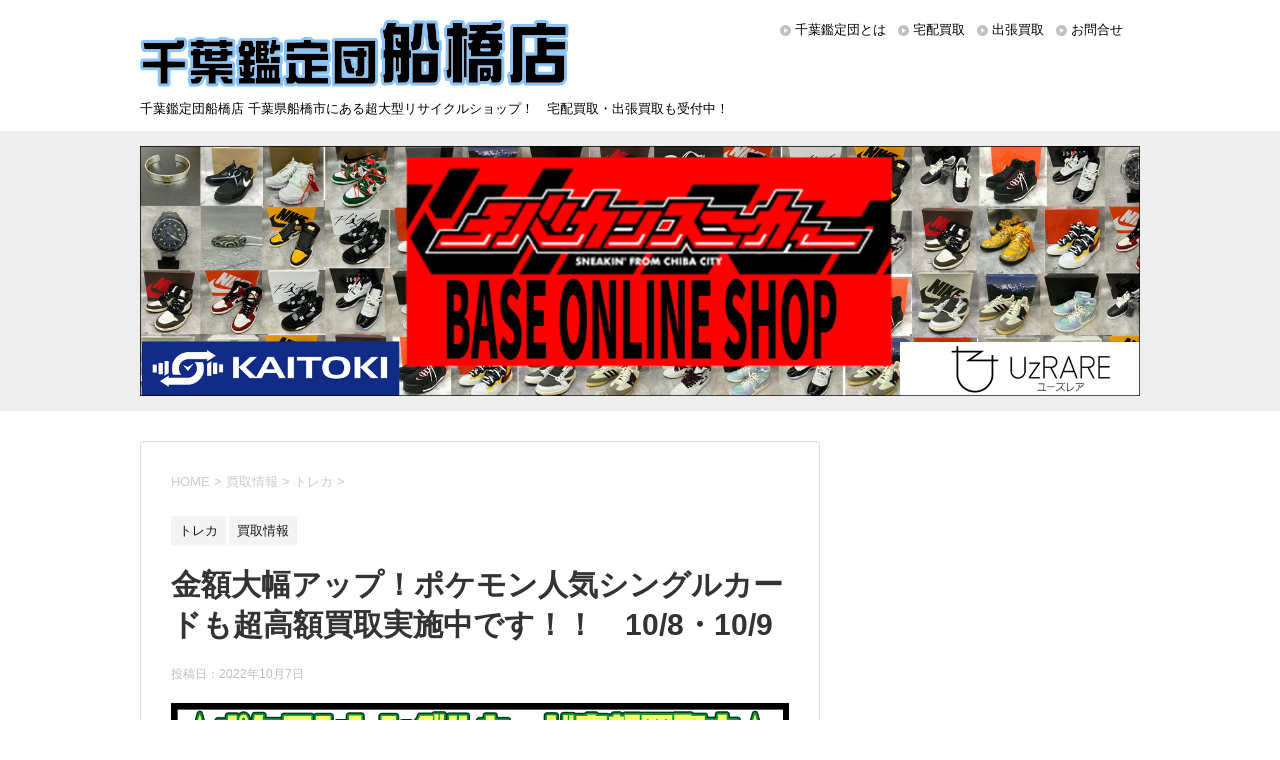

--- FILE ---
content_type: text/html; charset=UTF-8
request_url: https://funabashi.chibakan.jp/2022/10/07/%E9%87%91%E9%A1%8D%E5%A4%A7%E5%B9%85%E3%82%A2%E3%83%83%E3%83%97%EF%BC%81%E3%83%9D%E3%82%B1%E3%83%A2%E3%83%B3%E4%BA%BA%E6%B0%97%E3%82%B7%E3%83%B3%E3%82%B0%E3%83%AB%E3%82%AB%E3%83%BC%E3%83%89%E3%82%82/
body_size: 17808
content:
<!DOCTYPE html>
<!--[if lt IE 7]>
<html class="ie6" dir="ltr" lang="ja"
	prefix="og: https://ogp.me/ns#" > <![endif]-->
<!--[if IE 7]>
<html class="i7" dir="ltr" lang="ja"
	prefix="og: https://ogp.me/ns#" > <![endif]-->
<!--[if IE 8]>
<html class="ie" dir="ltr" lang="ja"
	prefix="og: https://ogp.me/ns#" > <![endif]-->
<!--[if gt IE 8]><!-->
<html dir="ltr" lang="ja"
	prefix="og: https://ogp.me/ns#" >
	<!--<![endif]-->
	<head prefix="og: http://ogp.me/ns# fb: http://ogp.me/ns/fb# article: http://ogp.me/ns/article#">
		<meta charset="UTF-8" >
		<meta name="viewport" content="width=device-width,initial-scale=1.0,user-scalable=yes">
		<meta name="format-detection" content="telephone=no" >
	    <meta name="twitter:card" content="summary_large_image" />
		
		
		<link rel="alternate" type="application/rss+xml" title="千葉鑑定団船橋店 RSS Feed" href="https://funabashi.chibakan.jp/feed/" />
		<link rel="pingback" href="https://funabashi.chibakan.jp/xmlrpc.php" >
		<!--[if lt IE 9]>
		<script src="https://funabashi.chibakan.jp/wp-content/themes/funabashi/js/html5shiv.js"></script>
		<![endif]-->
				<title>金額大幅アップ！ポケモン人気シングルカードも超高額買取実施中です！！ 10/8・10/9 | 千葉鑑定団船橋店</title>

		<!-- All in One SEO 4.4.3 - aioseo.com -->
		<meta name="robots" content="max-image-preview:large" />
		<meta name="keywords" content="トレカ,買取情報" />
		<link rel="canonical" href="https://funabashi.chibakan.jp/2022/10/07/%e9%87%91%e9%a1%8d%e5%a4%a7%e5%b9%85%e3%82%a2%e3%83%83%e3%83%97%ef%bc%81%e3%83%9d%e3%82%b1%e3%83%a2%e3%83%b3%e4%ba%ba%e6%b0%97%e3%82%b7%e3%83%b3%e3%82%b0%e3%83%ab%e3%82%ab%e3%83%bc%e3%83%89%e3%82%82/" />
		<meta name="generator" content="All in One SEO (AIOSEO) 4.4.3" />

		<!-- Global site tag (gtag.js) - Google Analytics -->
<script async src="https://www.googletagmanager.com/gtag/js?id=G-01KKRFB3VV"></script>
<script>
 window.dataLayer = window.dataLayer || [];
 function gtag(){dataLayer.push(arguments);}
 gtag('js', new Date());

 gtag('config', 'G-01KKRFB3VV');
 gtag('config', 'UA-63208469-2');
</script>
		<meta property="og:locale" content="ja_JP" />
		<meta property="og:site_name" content="千葉鑑定団船橋店" />
		<meta property="og:type" content="article" />
		<meta property="og:title" content="金額大幅アップ！ポケモン人気シングルカードも超高額買取実施中です！！ 10/8・10/9 | 千葉鑑定団船橋店" />
		<meta property="og:url" content="https://funabashi.chibakan.jp/2022/10/07/%e9%87%91%e9%a1%8d%e5%a4%a7%e5%b9%85%e3%82%a2%e3%83%83%e3%83%97%ef%bc%81%e3%83%9d%e3%82%b1%e3%83%a2%e3%83%b3%e4%ba%ba%e6%b0%97%e3%82%b7%e3%83%b3%e3%82%b0%e3%83%ab%e3%82%ab%e3%83%bc%e3%83%89%e3%82%82/" />
		<meta property="og:image" content="https://funabashi.chibakan.jp/wp-content/uploads/2022/10/ポケモンシングルカード買取100801.png" />
		<meta property="og:image:secure_url" content="https://funabashi.chibakan.jp/wp-content/uploads/2022/10/ポケモンシングルカード買取100801.png" />
		<meta property="og:image:width" content="1039" />
		<meta property="og:image:height" content="1039" />
		<meta property="article:published_time" content="2022-10-07T13:55:54+00:00" />
		<meta property="article:modified_time" content="2022-10-07T13:55:54+00:00" />
		<meta name="twitter:card" content="summary" />
		<meta name="twitter:site" content="@funa_kanteidan" />
		<meta name="twitter:title" content="金額大幅アップ！ポケモン人気シングルカードも超高額買取実施中です！！ 10/8・10/9 | 千葉鑑定団船橋店" />
		<meta name="twitter:creator" content="@funa_kanteidan" />
		<meta name="twitter:image" content="https://funabashi.chibakan.jp/wp-content/uploads/2022/10/ポケモンシングルカード買取100801.png" />
		<script type="application/ld+json" class="aioseo-schema">
			{"@context":"https:\/\/schema.org","@graph":[{"@type":"Article","@id":"https:\/\/funabashi.chibakan.jp\/2022\/10\/07\/%e9%87%91%e9%a1%8d%e5%a4%a7%e5%b9%85%e3%82%a2%e3%83%83%e3%83%97%ef%bc%81%e3%83%9d%e3%82%b1%e3%83%a2%e3%83%b3%e4%ba%ba%e6%b0%97%e3%82%b7%e3%83%b3%e3%82%b0%e3%83%ab%e3%82%ab%e3%83%bc%e3%83%89%e3%82%82\/#article","name":"\u91d1\u984d\u5927\u5e45\u30a2\u30c3\u30d7\uff01\u30dd\u30b1\u30e2\u30f3\u4eba\u6c17\u30b7\u30f3\u30b0\u30eb\u30ab\u30fc\u30c9\u3082\u8d85\u9ad8\u984d\u8cb7\u53d6\u5b9f\u65bd\u4e2d\u3067\u3059\uff01\uff01 10\/8\u30fb10\/9 | \u5343\u8449\u9451\u5b9a\u56e3\u8239\u6a4b\u5e97","headline":"\u91d1\u984d\u5927\u5e45\u30a2\u30c3\u30d7\uff01\u30dd\u30b1\u30e2\u30f3\u4eba\u6c17\u30b7\u30f3\u30b0\u30eb\u30ab\u30fc\u30c9\u3082\u8d85\u9ad8\u984d\u8cb7\u53d6\u5b9f\u65bd\u4e2d\u3067\u3059\uff01\uff01\u300010\/8\u30fb10\/9","author":{"@id":"https:\/\/funabashi.chibakan.jp\/author\/funabashi\/#author"},"publisher":{"@id":"https:\/\/funabashi.chibakan.jp\/#organization"},"image":{"@type":"ImageObject","url":"https:\/\/i0.wp.com\/funabashi.chibakan.jp\/wp-content\/uploads\/2022\/10\/\u30dd\u30b1\u30e2\u30f3\u30b7\u30f3\u30b0\u30eb\u30ab\u30fc\u30c9\u8cb7\u53d6100801.png?fit=1039%2C1039&ssl=1","width":1039,"height":1039},"datePublished":"2022-10-07T13:55:54+00:00","dateModified":"2022-10-07T13:55:54+00:00","inLanguage":"ja","mainEntityOfPage":{"@id":"https:\/\/funabashi.chibakan.jp\/2022\/10\/07\/%e9%87%91%e9%a1%8d%e5%a4%a7%e5%b9%85%e3%82%a2%e3%83%83%e3%83%97%ef%bc%81%e3%83%9d%e3%82%b1%e3%83%a2%e3%83%b3%e4%ba%ba%e6%b0%97%e3%82%b7%e3%83%b3%e3%82%b0%e3%83%ab%e3%82%ab%e3%83%bc%e3%83%89%e3%82%82\/#webpage"},"isPartOf":{"@id":"https:\/\/funabashi.chibakan.jp\/2022\/10\/07\/%e9%87%91%e9%a1%8d%e5%a4%a7%e5%b9%85%e3%82%a2%e3%83%83%e3%83%97%ef%bc%81%e3%83%9d%e3%82%b1%e3%83%a2%e3%83%b3%e4%ba%ba%e6%b0%97%e3%82%b7%e3%83%b3%e3%82%b0%e3%83%ab%e3%82%ab%e3%83%bc%e3%83%89%e3%82%82\/#webpage"},"articleSection":"\u30c8\u30ec\u30ab, \u8cb7\u53d6\u60c5\u5831"},{"@type":"BreadcrumbList","@id":"https:\/\/funabashi.chibakan.jp\/2022\/10\/07\/%e9%87%91%e9%a1%8d%e5%a4%a7%e5%b9%85%e3%82%a2%e3%83%83%e3%83%97%ef%bc%81%e3%83%9d%e3%82%b1%e3%83%a2%e3%83%b3%e4%ba%ba%e6%b0%97%e3%82%b7%e3%83%b3%e3%82%b0%e3%83%ab%e3%82%ab%e3%83%bc%e3%83%89%e3%82%82\/#breadcrumblist","itemListElement":[{"@type":"ListItem","@id":"https:\/\/funabashi.chibakan.jp\/#listItem","position":1,"item":{"@type":"WebPage","@id":"https:\/\/funabashi.chibakan.jp\/","name":"\u30db\u30fc\u30e0","description":"\u5343\u8449\u770c\u8239\u6a4b\u5e02\u306b\u3042\u308b\u8d85\u5927\u578b\u30ea\u30b5\u30a4\u30af\u30eb\u30b7\u30e7\u30c3\u30d7\u5343\u8449\u9451\u5b9a\u56e3\u8239\u6a4b\u5e97\u306e\u516c\u5f0f\u30b5\u30a4\u30c8\u3002\u306a\u3093\u3067\u3082\u8cb7\u53d6\u308a\u307e\u3059\uff01\u5b85\u914d\u8cb7\u53d6\u30fb\u30cd\u30c3\u30c8\u8cb7\u53d6\u3082\u53d7\u4ed8\u4e2d\uff01","url":"https:\/\/funabashi.chibakan.jp\/"},"nextItem":"https:\/\/funabashi.chibakan.jp\/2022\/#listItem"},{"@type":"ListItem","@id":"https:\/\/funabashi.chibakan.jp\/2022\/#listItem","position":2,"item":{"@type":"WebPage","@id":"https:\/\/funabashi.chibakan.jp\/2022\/","name":"2022","url":"https:\/\/funabashi.chibakan.jp\/2022\/"},"nextItem":"https:\/\/funabashi.chibakan.jp\/2022\/10\/#listItem","previousItem":"https:\/\/funabashi.chibakan.jp\/#listItem"},{"@type":"ListItem","@id":"https:\/\/funabashi.chibakan.jp\/2022\/10\/#listItem","position":3,"item":{"@type":"WebPage","@id":"https:\/\/funabashi.chibakan.jp\/2022\/10\/","name":"October","url":"https:\/\/funabashi.chibakan.jp\/2022\/10\/"},"nextItem":"https:\/\/funabashi.chibakan.jp\/2022\/10\/07\/#listItem","previousItem":"https:\/\/funabashi.chibakan.jp\/2022\/#listItem"},{"@type":"ListItem","@id":"https:\/\/funabashi.chibakan.jp\/2022\/10\/07\/#listItem","position":4,"item":{"@type":"WebPage","@id":"https:\/\/funabashi.chibakan.jp\/2022\/10\/07\/","name":"7","url":"https:\/\/funabashi.chibakan.jp\/2022\/10\/07\/"},"nextItem":"https:\/\/funabashi.chibakan.jp\/2022\/10\/07\/%e9%87%91%e9%a1%8d%e5%a4%a7%e5%b9%85%e3%82%a2%e3%83%83%e3%83%97%ef%bc%81%e3%83%9d%e3%82%b1%e3%83%a2%e3%83%b3%e4%ba%ba%e6%b0%97%e3%82%b7%e3%83%b3%e3%82%b0%e3%83%ab%e3%82%ab%e3%83%bc%e3%83%89%e3%82%82\/#listItem","previousItem":"https:\/\/funabashi.chibakan.jp\/2022\/10\/#listItem"},{"@type":"ListItem","@id":"https:\/\/funabashi.chibakan.jp\/2022\/10\/07\/%e9%87%91%e9%a1%8d%e5%a4%a7%e5%b9%85%e3%82%a2%e3%83%83%e3%83%97%ef%bc%81%e3%83%9d%e3%82%b1%e3%83%a2%e3%83%b3%e4%ba%ba%e6%b0%97%e3%82%b7%e3%83%b3%e3%82%b0%e3%83%ab%e3%82%ab%e3%83%bc%e3%83%89%e3%82%82\/#listItem","position":5,"item":{"@type":"WebPage","@id":"https:\/\/funabashi.chibakan.jp\/2022\/10\/07\/%e9%87%91%e9%a1%8d%e5%a4%a7%e5%b9%85%e3%82%a2%e3%83%83%e3%83%97%ef%bc%81%e3%83%9d%e3%82%b1%e3%83%a2%e3%83%b3%e4%ba%ba%e6%b0%97%e3%82%b7%e3%83%b3%e3%82%b0%e3%83%ab%e3%82%ab%e3%83%bc%e3%83%89%e3%82%82\/","name":"\u91d1\u984d\u5927\u5e45\u30a2\u30c3\u30d7\uff01\u30dd\u30b1\u30e2\u30f3\u4eba\u6c17\u30b7\u30f3\u30b0\u30eb\u30ab\u30fc\u30c9\u3082\u8d85\u9ad8\u984d\u8cb7\u53d6\u5b9f\u65bd\u4e2d\u3067\u3059\uff01\uff01\u300010\/8\u30fb10\/9","url":"https:\/\/funabashi.chibakan.jp\/2022\/10\/07\/%e9%87%91%e9%a1%8d%e5%a4%a7%e5%b9%85%e3%82%a2%e3%83%83%e3%83%97%ef%bc%81%e3%83%9d%e3%82%b1%e3%83%a2%e3%83%b3%e4%ba%ba%e6%b0%97%e3%82%b7%e3%83%b3%e3%82%b0%e3%83%ab%e3%82%ab%e3%83%bc%e3%83%89%e3%82%82\/"},"previousItem":"https:\/\/funabashi.chibakan.jp\/2022\/10\/07\/#listItem"}]},{"@type":"Organization","@id":"https:\/\/funabashi.chibakan.jp\/#organization","name":"\u5343\u8449\u9451\u5b9a\u56e3\u8239\u6a4b\u5e97","url":"https:\/\/funabashi.chibakan.jp\/","sameAs":["https:\/\/twitter.com\/funa_kanteidan"]},{"@type":"Person","@id":"https:\/\/funabashi.chibakan.jp\/author\/funabashi\/#author","url":"https:\/\/funabashi.chibakan.jp\/author\/funabashi\/","name":"funabashi","image":{"@type":"ImageObject","@id":"https:\/\/funabashi.chibakan.jp\/2022\/10\/07\/%e9%87%91%e9%a1%8d%e5%a4%a7%e5%b9%85%e3%82%a2%e3%83%83%e3%83%97%ef%bc%81%e3%83%9d%e3%82%b1%e3%83%a2%e3%83%b3%e4%ba%ba%e6%b0%97%e3%82%b7%e3%83%b3%e3%82%b0%e3%83%ab%e3%82%ab%e3%83%bc%e3%83%89%e3%82%82\/#authorImage","url":"https:\/\/secure.gravatar.com\/avatar\/eda6a2134dcf1592258e02fcd65ce0fe?s=96&d=mm&r=g","width":96,"height":96,"caption":"funabashi"}},{"@type":"WebPage","@id":"https:\/\/funabashi.chibakan.jp\/2022\/10\/07\/%e9%87%91%e9%a1%8d%e5%a4%a7%e5%b9%85%e3%82%a2%e3%83%83%e3%83%97%ef%bc%81%e3%83%9d%e3%82%b1%e3%83%a2%e3%83%b3%e4%ba%ba%e6%b0%97%e3%82%b7%e3%83%b3%e3%82%b0%e3%83%ab%e3%82%ab%e3%83%bc%e3%83%89%e3%82%82\/#webpage","url":"https:\/\/funabashi.chibakan.jp\/2022\/10\/07\/%e9%87%91%e9%a1%8d%e5%a4%a7%e5%b9%85%e3%82%a2%e3%83%83%e3%83%97%ef%bc%81%e3%83%9d%e3%82%b1%e3%83%a2%e3%83%b3%e4%ba%ba%e6%b0%97%e3%82%b7%e3%83%b3%e3%82%b0%e3%83%ab%e3%82%ab%e3%83%bc%e3%83%89%e3%82%82\/","name":"\u91d1\u984d\u5927\u5e45\u30a2\u30c3\u30d7\uff01\u30dd\u30b1\u30e2\u30f3\u4eba\u6c17\u30b7\u30f3\u30b0\u30eb\u30ab\u30fc\u30c9\u3082\u8d85\u9ad8\u984d\u8cb7\u53d6\u5b9f\u65bd\u4e2d\u3067\u3059\uff01\uff01 10\/8\u30fb10\/9 | \u5343\u8449\u9451\u5b9a\u56e3\u8239\u6a4b\u5e97","inLanguage":"ja","isPartOf":{"@id":"https:\/\/funabashi.chibakan.jp\/#website"},"breadcrumb":{"@id":"https:\/\/funabashi.chibakan.jp\/2022\/10\/07\/%e9%87%91%e9%a1%8d%e5%a4%a7%e5%b9%85%e3%82%a2%e3%83%83%e3%83%97%ef%bc%81%e3%83%9d%e3%82%b1%e3%83%a2%e3%83%b3%e4%ba%ba%e6%b0%97%e3%82%b7%e3%83%b3%e3%82%b0%e3%83%ab%e3%82%ab%e3%83%bc%e3%83%89%e3%82%82\/#breadcrumblist"},"author":{"@id":"https:\/\/funabashi.chibakan.jp\/author\/funabashi\/#author"},"creator":{"@id":"https:\/\/funabashi.chibakan.jp\/author\/funabashi\/#author"},"image":{"@type":"ImageObject","url":"https:\/\/i0.wp.com\/funabashi.chibakan.jp\/wp-content\/uploads\/2022\/10\/\u30dd\u30b1\u30e2\u30f3\u30b7\u30f3\u30b0\u30eb\u30ab\u30fc\u30c9\u8cb7\u53d6100801.png?fit=1039%2C1039&ssl=1","@id":"https:\/\/funabashi.chibakan.jp\/#mainImage","width":1039,"height":1039},"primaryImageOfPage":{"@id":"https:\/\/funabashi.chibakan.jp\/2022\/10\/07\/%e9%87%91%e9%a1%8d%e5%a4%a7%e5%b9%85%e3%82%a2%e3%83%83%e3%83%97%ef%bc%81%e3%83%9d%e3%82%b1%e3%83%a2%e3%83%b3%e4%ba%ba%e6%b0%97%e3%82%b7%e3%83%b3%e3%82%b0%e3%83%ab%e3%82%ab%e3%83%bc%e3%83%89%e3%82%82\/#mainImage"},"datePublished":"2022-10-07T13:55:54+00:00","dateModified":"2022-10-07T13:55:54+00:00"},{"@type":"WebSite","@id":"https:\/\/funabashi.chibakan.jp\/#website","url":"https:\/\/funabashi.chibakan.jp\/","name":"\u5343\u8449\u9451\u5b9a\u56e3\u8239\u6a4b\u5e97","description":"\u5343\u8449\u9451\u5b9a\u56e3\u8239\u6a4b\u5e97 \u5343\u8449\u770c\u8239\u6a4b\u5e02\u306b\u3042\u308b\u8d85\u5927\u578b\u30ea\u30b5\u30a4\u30af\u30eb\u30b7\u30e7\u30c3\u30d7\uff01\u3000\u5b85\u914d\u8cb7\u53d6\u30fb\u51fa\u5f35\u8cb7\u53d6\u3082\u53d7\u4ed8\u4e2d\uff01","inLanguage":"ja","publisher":{"@id":"https:\/\/funabashi.chibakan.jp\/#organization"}}]}
		</script>
		<!-- All in One SEO -->

<link rel='dns-prefetch' href='//funabashi.chibakan.jp' />
<link rel='dns-prefetch' href='//s0.wp.com' />
<link rel='dns-prefetch' href='//secure.gravatar.com' />
<link rel='dns-prefetch' href='//ajax.googleapis.com' />
<link rel='dns-prefetch' href='//s.w.org' />
		<script type="text/javascript">
			window._wpemojiSettings = {"baseUrl":"https:\/\/s.w.org\/images\/core\/emoji\/12.0.0-1\/72x72\/","ext":".png","svgUrl":"https:\/\/s.w.org\/images\/core\/emoji\/12.0.0-1\/svg\/","svgExt":".svg","source":{"concatemoji":"https:\/\/funabashi.chibakan.jp\/wp-includes\/js\/wp-emoji-release.min.js?ver=5.2.23"}};
			!function(e,a,t){var n,r,o,i=a.createElement("canvas"),p=i.getContext&&i.getContext("2d");function s(e,t){var a=String.fromCharCode;p.clearRect(0,0,i.width,i.height),p.fillText(a.apply(this,e),0,0);e=i.toDataURL();return p.clearRect(0,0,i.width,i.height),p.fillText(a.apply(this,t),0,0),e===i.toDataURL()}function c(e){var t=a.createElement("script");t.src=e,t.defer=t.type="text/javascript",a.getElementsByTagName("head")[0].appendChild(t)}for(o=Array("flag","emoji"),t.supports={everything:!0,everythingExceptFlag:!0},r=0;r<o.length;r++)t.supports[o[r]]=function(e){if(!p||!p.fillText)return!1;switch(p.textBaseline="top",p.font="600 32px Arial",e){case"flag":return s([55356,56826,55356,56819],[55356,56826,8203,55356,56819])?!1:!s([55356,57332,56128,56423,56128,56418,56128,56421,56128,56430,56128,56423,56128,56447],[55356,57332,8203,56128,56423,8203,56128,56418,8203,56128,56421,8203,56128,56430,8203,56128,56423,8203,56128,56447]);case"emoji":return!s([55357,56424,55356,57342,8205,55358,56605,8205,55357,56424,55356,57340],[55357,56424,55356,57342,8203,55358,56605,8203,55357,56424,55356,57340])}return!1}(o[r]),t.supports.everything=t.supports.everything&&t.supports[o[r]],"flag"!==o[r]&&(t.supports.everythingExceptFlag=t.supports.everythingExceptFlag&&t.supports[o[r]]);t.supports.everythingExceptFlag=t.supports.everythingExceptFlag&&!t.supports.flag,t.DOMReady=!1,t.readyCallback=function(){t.DOMReady=!0},t.supports.everything||(n=function(){t.readyCallback()},a.addEventListener?(a.addEventListener("DOMContentLoaded",n,!1),e.addEventListener("load",n,!1)):(e.attachEvent("onload",n),a.attachEvent("onreadystatechange",function(){"complete"===a.readyState&&t.readyCallback()})),(n=t.source||{}).concatemoji?c(n.concatemoji):n.wpemoji&&n.twemoji&&(c(n.twemoji),c(n.wpemoji)))}(window,document,window._wpemojiSettings);
		</script>
		<style type="text/css">
img.wp-smiley,
img.emoji {
	display: inline !important;
	border: none !important;
	box-shadow: none !important;
	height: 1em !important;
	width: 1em !important;
	margin: 0 .07em !important;
	vertical-align: -0.1em !important;
	background: none !important;
	padding: 0 !important;
}
</style>
	<link rel='stylesheet' id='wp-block-library-css'  href='https://c0.wp.com/c/5.2.23/wp-includes/css/dist/block-library/style.min.css' type='text/css' media='all' />
<link rel='stylesheet' id='normalize-css'  href='https://funabashi.chibakan.jp/wp-content/themes/funabashi/css/normalize.css?ver=1.5.9' type='text/css' media='all' />
<link rel='stylesheet' id='font-awesome-css'  href='https://funabashi.chibakan.jp/wp-content/themes/funabashi/css/fontawesome/css/font-awesome.min.css?ver=4.5.0' type='text/css' media='all' />
<link rel='stylesheet' id='style-css'  href='https://funabashi.chibakan.jp/wp-content/themes/funabashi_child/style.css?ver=5.2.23' type='text/css' media='all' />
<link rel='stylesheet' id='social-logos-css'  href='https://c0.wp.com/p/jetpack/7.2.5/_inc/social-logos/social-logos.min.css' type='text/css' media='all' />
<link rel='stylesheet' id='jetpack_css-css'  href='https://c0.wp.com/p/jetpack/7.2.5/css/jetpack.css' type='text/css' media='all' />
<script type='text/javascript' src='//ajax.googleapis.com/ajax/libs/jquery/1.11.3/jquery.min.js?ver=1.11.3'></script>
<link rel='https://api.w.org/' href='https://funabashi.chibakan.jp/wp-json/' />
<link rel='shortlink' href='https://wp.me/paSy5y-5a0' />
<link rel="alternate" type="application/json+oembed" href="https://funabashi.chibakan.jp/wp-json/oembed/1.0/embed?url=https%3A%2F%2Ffunabashi.chibakan.jp%2F2022%2F10%2F07%2F%25e9%2587%2591%25e9%25a1%258d%25e5%25a4%25a7%25e5%25b9%2585%25e3%2582%25a2%25e3%2583%2583%25e3%2583%2597%25ef%25bc%2581%25e3%2583%259d%25e3%2582%25b1%25e3%2583%25a2%25e3%2583%25b3%25e4%25ba%25ba%25e6%25b0%2597%25e3%2582%25b7%25e3%2583%25b3%25e3%2582%25b0%25e3%2583%25ab%25e3%2582%25ab%25e3%2583%25bc%25e3%2583%2589%25e3%2582%2582%2F" />
<link rel="alternate" type="text/xml+oembed" href="https://funabashi.chibakan.jp/wp-json/oembed/1.0/embed?url=https%3A%2F%2Ffunabashi.chibakan.jp%2F2022%2F10%2F07%2F%25e9%2587%2591%25e9%25a1%258d%25e5%25a4%25a7%25e5%25b9%2585%25e3%2582%25a2%25e3%2583%2583%25e3%2583%2597%25ef%25bc%2581%25e3%2583%259d%25e3%2582%25b1%25e3%2583%25a2%25e3%2583%25b3%25e4%25ba%25ba%25e6%25b0%2597%25e3%2582%25b7%25e3%2583%25b3%25e3%2582%25b0%25e3%2583%25ab%25e3%2582%25ab%25e3%2583%25bc%25e3%2583%2589%25e3%2582%2582%2F&#038;format=xml" />
<style>:root {
			--lazy-loader-animation-duration: 300ms;
		}
		  
		.lazyload {
	display: block;
}

.lazyload,
        .lazyloading {
			opacity: 0;
		}


		.lazyloaded {
			opacity: 1;
			transition: opacity 300ms;
			transition: opacity var(--lazy-loader-animation-duration);
		}</style><noscript><style>.lazyload { display: none; } .lazyload[class*="lazy-loader-background-element-"] { display: block; opacity: 1; }</style></noscript>			<script type="text/javascript">
					(function(c,l,a,r,i,t,y){
						c[a]=c[a]||function(){(c[a].q=c[a].q||[]).push(arguments)};t=l.createElement(r);t.async=1;
						t.src="https://www.clarity.ms/tag/"+i+"?ref=wordpress";y=l.getElementsByTagName(r)[0];y.parentNode.insertBefore(t,y);
					})(window, document, "clarity", "script", "5opm8lwmuy");
			</script>
		
<link rel='dns-prefetch' href='//v0.wordpress.com'/>
<link rel='dns-prefetch' href='//c0.wp.com'/>
<link rel='dns-prefetch' href='//i0.wp.com'/>
<link rel='dns-prefetch' href='//i1.wp.com'/>
<link rel='dns-prefetch' href='//i2.wp.com'/>
<style type='text/css'>img#wpstats{display:none}</style><style>.simplemap img{max-width:none !important;padding:0 !important;margin:0 !important;}.staticmap,.staticmap img{max-width:100% !important;height:auto !important;}.simplemap .simplemap-content{display:none;}</style>
<script>var google_map_api_key = "AIzaSyBiZl71x7iZyy9gmJuDcFDxCmxzn_xkEV4";</script>			<style type="text/css">
				/* If html does not have either class, do not show lazy loaded images. */
				html:not( .jetpack-lazy-images-js-enabled ):not( .js ) .jetpack-lazy-image {
					display: none;
				}
			</style>
			<script>
				document.documentElement.classList.add(
					'jetpack-lazy-images-js-enabled'
				);
			</script>
			</head>
	<body class="post-template-default single single-post postid-19840 single-format-standard" >
			<div id="st-ami">
				<div id="wrapper">
				<div id="wrapper-in">
					<header>
						<div id="headbox-bg">
							<div class="clearfix" id="headbox">
								<nav id="s-navi" class="pcnone">
	<dl class="acordion">
		<dt class="trigger">
			<p><span class="op"><i class="fa fa-bars"></i></span></p>
		</dt>

		<dd class="acordion_tree">
						<div class="menu-menu-container"><ul id="menu-menu" class="menu"><li id="menu-item-87" class="menu-item menu-item-type-post_type menu-item-object-page menu-item-87"><a href="https://funabashi.chibakan.jp/about/">千葉鑑定団とは</a></li>
<li id="menu-item-89" class="menu-item menu-item-type-custom menu-item-object-custom menu-item-89"><a href="http://kaitori.chibakan.jp/">宅配買取</a></li>
<li id="menu-item-2498" class="menu-item menu-item-type-custom menu-item-object-custom menu-item-2498"><a href="https://ukagaidou.com/">出張買取</a></li>
<li id="menu-item-3490" class="menu-item menu-item-type-custom menu-item-object-custom menu-item-3490"><a href="/category/kaitori/">買取情報一覧</a></li>
<li id="menu-item-85" class="menu-item menu-item-type-post_type menu-item-object-page menu-item-85"><a href="https://funabashi.chibakan.jp/contact/">お問合せ</a></li>
<li id="menu-item-3491" class="menu-item menu-item-type-custom menu-item-object-custom menu-item-has-children menu-item-3491"><a>ブログカテゴリ一覧</a>
<ul class="sub-menu">
	<li id="menu-item-2406" class="menu-item menu-item-type-taxonomy menu-item-object-category menu-item-2406"><a href="https://funabashi.chibakan.jp/category/prize/">アミューズ</a></li>
	<li id="menu-item-2408" class="menu-item menu-item-type-taxonomy menu-item-object-category menu-item-2408"><a href="https://funabashi.chibakan.jp/category/kaitori/book/">本</a></li>
	<li id="menu-item-2402" class="menu-item menu-item-type-taxonomy menu-item-object-category menu-item-2402"><a href="https://funabashi.chibakan.jp/category/kaitori/cd_dvd/">CD・DVD</a></li>
	<li id="menu-item-2401" class="menu-item menu-item-type-taxonomy menu-item-object-category menu-item-2401"><a href="https://funabashi.chibakan.jp/category/kaitori/game/">ゲーム</a></li>
	<li id="menu-item-2403" class="menu-item menu-item-type-taxonomy menu-item-object-category current-post-ancestor current-menu-parent current-post-parent menu-item-2403"><a href="https://funabashi.chibakan.jp/category/kaitori/tradingcard/">トレカ</a></li>
	<li id="menu-item-2400" class="menu-item menu-item-type-taxonomy menu-item-object-category menu-item-2400"><a href="https://funabashi.chibakan.jp/category/kaitori/toy/">おもちゃ</a></li>
	<li id="menu-item-2409" class="menu-item menu-item-type-taxonomy menu-item-object-category menu-item-2409"><a href="https://funabashi.chibakan.jp/category/gakki_music_insturment/">楽器</a></li>
	<li id="menu-item-2404" class="menu-item menu-item-type-taxonomy menu-item-object-category menu-item-2404"><a href="https://funabashi.chibakan.jp/category/kaitori/tool/">家電</a></li>
	<li id="menu-item-2411" class="menu-item menu-item-type-taxonomy menu-item-object-category menu-item-2411"><a href="https://funabashi.chibakan.jp/category/kaitori/fashion/">古着</a></li>
	<li id="menu-item-2410" class="menu-item menu-item-type-taxonomy menu-item-object-category menu-item-2410"><a href="https://funabashi.chibakan.jp/category/kaitori/brand_goods/">SPブランド</a></li>
	<li id="menu-item-2412" class="menu-item menu-item-type-taxonomy menu-item-object-category menu-item-2412"><a href="https://funabashi.chibakan.jp/category/kaitori/fishing_gear/">釣具</a></li>
	<li id="menu-item-2405" class="menu-item menu-item-type-taxonomy menu-item-object-category menu-item-2405"><a href="https://funabashi.chibakan.jp/category/sale/adult/">アダルト18禁</a></li>
</ul>
</li>
</ul></div>			<div class="clear"></div>

		</dd>
	</dl>
</nav>
									<div id="header-l" class="">
									<!-- ロゴ又はブログ名 -->
									<p class="sitename">
										<a href="https://funabashi.chibakan.jp/">
											<img src="/wp-content/themes/funabashi_child/images/head_logo.png" alt="千葉鑑定団船橋店">
										</a>
									</p>
									<!-- ロゴ又はブログ名ここまで -->
									<!-- キャプション -->
																			<p class="descr">
											千葉鑑定団船橋店 千葉県船橋市にある超大型リサイクルショップ！　宅配買取・出張買取も受付中！										</p>
																		</div><!-- /#header-l -->
									<div id="header-r">
										<div id="st-menubox">
			<div id="st-menuwide">
				<nav class="smanone clearfix"><ul id="menu-header" class="menu"><li id="menu-item-2415" class="menu-item menu-item-type-post_type menu-item-object-page menu-item-2415"><a href="https://funabashi.chibakan.jp/about/">千葉鑑定団とは</a></li>
<li id="menu-item-2416" class="menu-item menu-item-type-custom menu-item-object-custom menu-item-2416"><a href="https://kaitori.chibakan.jp/">宅配買取</a></li>
<li id="menu-item-2497" class="menu-item menu-item-type-custom menu-item-object-custom menu-item-2497"><a href="https://ukagaidou.com/">出張買取</a></li>
<li id="menu-item-2413" class="menu-item menu-item-type-post_type menu-item-object-page menu-item-2413"><a href="https://funabashi.chibakan.jp/contact/">お問合せ</a></li>
</ul></nav>			</div>
		</div>
	
																</div><!-- /#header-r -->

							</div><!-- /#headbox-bg -->
						</div><!-- /#headbox clearfix -->

						<div id="gazou-wide">
						</div>
						<!-- /gazou -->
					    <div id="slider_back">
					    <div id="slider">
					      <div class="pc">
						    <div style="width: 100%;" class="ml-slider-3-11-1 metaslider metaslider-nivo metaslider-53 ml-slider">
    
    <div id="metaslider_container_53">
        <div class='slider-wrapper theme-default'><div class='ribbon'></div><div id='metaslider_53' class='nivoSlider'><a href="https://chibakan.fashionstore.jp/" target="_self"><img src="https://funabashi.chibakan.jp/wp-content/uploads/2025/01/pcバナー.jpg" height="250" width="1000" title="pcバナー" alt="" class="slider-53 slide-40226" /></a><a href="https://kaitoki.com/" target="_self"><img src="https://funabashi.chibakan.jp/wp-content/uploads/2024/06/kaotoki　PCバナー.jpg" height="250" width="1000" title="kaotoki　PCバナー" alt="" class="slider-53 slide-35748" /></a><a href="https://funabashi.chibakan.jp/2024/05/22/g-shock%e9%ab%98%e9%a1%8d%e8%b2%b7%e5%8f%96%e3%81%84%e3%81%9f%e3%81%97%e3%81%be%e3%81%99%ef%bc%81%ef%bc%81%ef%bc%81%ef%bc%81/" target="_self"><img src="https://funabashi.chibakan.jp/wp-content/uploads/2025/09/thumbnail-1.jpg" height="250" width="1000" title="thumbnail" alt="" class="slider-53 slide-35420" /></a></div></div>
        
    </div>
</div>						  </div>
					      <div class="sp">
						    <div style="width: 100%;" class="ml-slider-3-11-1 metaslider metaslider-nivo metaslider-92 ml-slider">
    
    <div id="metaslider_container_92">
        <div class='slider-wrapper theme-default'><div class='ribbon'></div><div id='metaslider_92' class='nivoSlider'><a href="https://chibakan.fashionstore.jp/" target="_self"><img src="https://funabashi.chibakan.jp/wp-content/uploads/2025/01/アプリモバイル580220base.jpg" height="220" width="580" title="アプリモバイル580220base" alt="" class="slider-92 slide-40116" /></a><a href="https://kaitoki.com/" target="_self"><img src="https://funabashi.chibakan.jp/wp-content/uploads/2024/06/kaitoki-580220SP.jpg" height="220" width="580" title="kaitoki 580220SP" alt="" class="slider-92 slide-35751" /></a><a href="https://idolgoods.jp/" target="_self"><img src="https://funabashi.chibakan.jp/wp-content/uploads/2023/05/アイドル買取専門580220.jpg" height="220" width="580" title="アイドル買取専門580220" alt="" class="slider-92 slide-25393" /></a></div></div>
        
    </div>
</div>						  </div>
						</div>
						</div>
							

                    
					</header>
					<div id="content-w">
<div id="content" class="clearfix">
	<div id="contentInner">

		<div class="st-main">

			<!-- ぱんくず -->
			<section id="breadcrumb">
			<ol itemscope itemtype="http://schema.org/BreadcrumbList">
					 <li itemprop="itemListElement" itemscope
      itemtype="http://schema.org/ListItem"><a href="https://funabashi.chibakan.jp" itemprop="item"><span itemprop="name">HOME</span></a> > <meta itemprop="position" content="1" /></li>
									<li itemprop="itemListElement" itemscope
      itemtype="http://schema.org/ListItem"><a href="https://funabashi.chibakan.jp/category/kaitori/" itemprop="item">
					<span itemprop="name">買取情報</span> </a> &gt;<meta itemprop="position" content="2" /></li> 
									<li itemprop="itemListElement" itemscope
      itemtype="http://schema.org/ListItem"><a href="https://funabashi.chibakan.jp/category/kaitori/tradingcard/" itemprop="item">
					<span itemprop="name">トレカ</span> </a> &gt;<meta itemprop="position" content="3" /></li> 
							</ol>
			</section>
			<!--/ ぱんくず -->

			<div id="post-19840" class="st-post post-19840 post type-post status-publish format-standard has-post-thumbnail hentry category-tradingcard category-kaitori">
				<article>
					<!--ループ開始 -->
										
										<p class="st-catgroup">
					<a href="https://funabashi.chibakan.jp/category/kaitori/tradingcard/" title="View all posts in トレカ" rel="category tag"><span class="catname st-catid31">トレカ</span></a> <a href="https://funabashi.chibakan.jp/category/kaitori/" title="View all posts in 買取情報" rel="category tag"><span class="catname st-catid1">買取情報</span></a>					</p>
									

					<h1 class="entry-title">金額大幅アップ！ポケモン人気シングルカードも超高額買取実施中です！！　10/8・10/9</h1>

					<div class="blogbox">
						<p><span class="kdate">
															投稿日：<time class="updated" datetime="2022-10-07T22:55:54+0900">2022年10月7日</time>
													</span></p>
					</div>

					<div class="mainbox">
							<div class="entry-content">
								<p><a href="https://funabashi.chibakan.jp/wp-content/uploads/2022/10/ポケモンシングルカード買取100801.png"><noscript><img class="aligncenter size-full wp-image-19841 jetpack-lazy-image" src="https://i0.wp.com/funabashi.chibakan.jp/wp-content/uploads/2022/10/ポケモンシングルカード買取100801.png?resize=700%2C700&#038;ssl=1" alt width="700" height="700" data-recalc-dims="1" data-lazy-src="https://i0.wp.com/funabashi.chibakan.jp/wp-content/uploads/2022/10/ポケモンシングルカード買取100801.png?resize=700%2C700&amp;is-pending-load=1#038;ssl=1" srcset="[data-uri]"><noscript><img class="aligncenter size-full wp-image-19841" src="https://i0.wp.com/funabashi.chibakan.jp/wp-content/uploads/2022/10/ポケモンシングルカード買取100801.png?resize=700%2C700&#038;ssl=1" alt width="700" height="700"  data-recalc-dims="1"></noscript></noscript><img class="aligncenter size-full wp-image-19841 lazyload jetpack-lazy-image" src="image/svg+xml,%3Csvg%20xmlns%3D%22http%3A%2F%2Fwww.w3.org%2F2000%2Fsvg%22%20viewBox%3D%220%200%201039%201039%22%3E%3C%2Fsvg%3E" alt width="1039" height="1039" data-src="https://funabashi.chibakan.jp/wp-content/uploads/2022/10/ポケモンシングルカード買取100801.png" data-lazy-src="http://image/svg+xml,%3Csvg%20xmlns%3D%22http%3A%2F%2Fwww.w3.org%2F2000%2Fsvg%22%20viewBox%3D%220%200%201039%201039%22%3E%3C%2Fsvg%3E?is-pending-load=1" srcset="[data-uri]"><noscript><img class="aligncenter size-full wp-image-19841 lazyload" src="data:image/svg+xml,%3Csvg%20xmlns%3D%22http%3A%2F%2Fwww.w3.org%2F2000%2Fsvg%22%20viewBox%3D%220%200%201039%201039%22%3E%3C%2Fsvg%3E" alt width="1039" height="1039" data-src="https://funabashi.chibakan.jp/wp-content/uploads/2022/10/ポケモンシングルカード買取100801.png"></noscript></a></p>
<p><a href="https://funabashi.chibakan.jp/wp-content/uploads/2022/10/ポケモンシングルカード買取100802.png"><noscript><img class="aligncenter size-full wp-image-19842 jetpack-lazy-image" src="https://i2.wp.com/funabashi.chibakan.jp/wp-content/uploads/2022/10/ポケモンシングルカード買取100802.png?resize=700%2C700&#038;ssl=1" alt width="700" height="700" data-recalc-dims="1" data-lazy-src="https://i2.wp.com/funabashi.chibakan.jp/wp-content/uploads/2022/10/ポケモンシングルカード買取100802.png?resize=700%2C700&amp;is-pending-load=1#038;ssl=1" srcset="[data-uri]"><noscript><img class="aligncenter size-full wp-image-19842" src="https://i2.wp.com/funabashi.chibakan.jp/wp-content/uploads/2022/10/ポケモンシングルカード買取100802.png?resize=700%2C700&#038;ssl=1" alt width="700" height="700"  data-recalc-dims="1"></noscript></noscript><img class="aligncenter size-full wp-image-19842 lazyload jetpack-lazy-image" src="image/svg+xml,%3Csvg%20xmlns%3D%22http%3A%2F%2Fwww.w3.org%2F2000%2Fsvg%22%20viewBox%3D%220%200%201039%201039%22%3E%3C%2Fsvg%3E" alt width="1039" height="1039" data-src="https://funabashi.chibakan.jp/wp-content/uploads/2022/10/ポケモンシングルカード買取100802.png" data-lazy-src="http://image/svg+xml,%3Csvg%20xmlns%3D%22http%3A%2F%2Fwww.w3.org%2F2000%2Fsvg%22%20viewBox%3D%220%200%201039%201039%22%3E%3C%2Fsvg%3E?is-pending-load=1" srcset="[data-uri]"><noscript><img class="aligncenter size-full wp-image-19842 lazyload" src="data:image/svg+xml,%3Csvg%20xmlns%3D%22http%3A%2F%2Fwww.w3.org%2F2000%2Fsvg%22%20viewBox%3D%220%200%201039%201039%22%3E%3C%2Fsvg%3E" alt width="1039" height="1039" data-src="https://funabashi.chibakan.jp/wp-content/uploads/2022/10/ポケモンシングルカード買取100802.png"></noscript></a> <a href="https://funabashi.chibakan.jp/wp-content/uploads/2022/10/ポケモンシングルカード買取100803.png"><noscript><img class="aligncenter size-full wp-image-19843 jetpack-lazy-image" src="https://i1.wp.com/funabashi.chibakan.jp/wp-content/uploads/2022/10/ポケモンシングルカード買取100803.png?resize=700%2C700&#038;ssl=1" alt width="700" height="700" data-recalc-dims="1" data-lazy-src="https://i1.wp.com/funabashi.chibakan.jp/wp-content/uploads/2022/10/ポケモンシングルカード買取100803.png?resize=700%2C700&amp;is-pending-load=1#038;ssl=1" srcset="[data-uri]"><noscript><img class="aligncenter size-full wp-image-19843" src="https://i1.wp.com/funabashi.chibakan.jp/wp-content/uploads/2022/10/ポケモンシングルカード買取100803.png?resize=700%2C700&#038;ssl=1" alt width="700" height="700"  data-recalc-dims="1"></noscript></noscript><img class="aligncenter size-full wp-image-19843 lazyload jetpack-lazy-image" src="image/svg+xml,%3Csvg%20xmlns%3D%22http%3A%2F%2Fwww.w3.org%2F2000%2Fsvg%22%20viewBox%3D%220%200%201039%201039%22%3E%3C%2Fsvg%3E" alt width="1039" height="1039" data-src="https://funabashi.chibakan.jp/wp-content/uploads/2022/10/ポケモンシングルカード買取100803.png" data-lazy-src="http://image/svg+xml,%3Csvg%20xmlns%3D%22http%3A%2F%2Fwww.w3.org%2F2000%2Fsvg%22%20viewBox%3D%220%200%201039%201039%22%3E%3C%2Fsvg%3E?is-pending-load=1" srcset="[data-uri]"><noscript><img class="aligncenter size-full wp-image-19843 lazyload" src="data:image/svg+xml,%3Csvg%20xmlns%3D%22http%3A%2F%2Fwww.w3.org%2F2000%2Fsvg%22%20viewBox%3D%220%200%201039%201039%22%3E%3C%2Fsvg%3E" alt width="1039" height="1039" data-src="https://funabashi.chibakan.jp/wp-content/uploads/2022/10/ポケモンシングルカード買取100803.png"></noscript></a> <a href="https://funabashi.chibakan.jp/wp-content/uploads/2022/10/ポケモンシングルカード買取100804.png"><noscript><img class="aligncenter size-full wp-image-19844 jetpack-lazy-image" src="https://i0.wp.com/funabashi.chibakan.jp/wp-content/uploads/2022/10/ポケモンシングルカード買取100804.png?resize=700%2C700&#038;ssl=1" alt width="700" height="700" data-recalc-dims="1" data-lazy-src="https://i0.wp.com/funabashi.chibakan.jp/wp-content/uploads/2022/10/ポケモンシングルカード買取100804.png?resize=700%2C700&amp;is-pending-load=1#038;ssl=1" srcset="[data-uri]"><noscript><img class="aligncenter size-full wp-image-19844" src="https://i0.wp.com/funabashi.chibakan.jp/wp-content/uploads/2022/10/ポケモンシングルカード買取100804.png?resize=700%2C700&#038;ssl=1" alt width="700" height="700"  data-recalc-dims="1"></noscript></noscript><img class="aligncenter size-full wp-image-19844 lazyload jetpack-lazy-image" src="image/svg+xml,%3Csvg%20xmlns%3D%22http%3A%2F%2Fwww.w3.org%2F2000%2Fsvg%22%20viewBox%3D%220%200%201039%201039%22%3E%3C%2Fsvg%3E" alt width="1039" height="1039" data-src="https://funabashi.chibakan.jp/wp-content/uploads/2022/10/ポケモンシングルカード買取100804.png" data-lazy-src="http://image/svg+xml,%3Csvg%20xmlns%3D%22http%3A%2F%2Fwww.w3.org%2F2000%2Fsvg%22%20viewBox%3D%220%200%201039%201039%22%3E%3C%2Fsvg%3E?is-pending-load=1" srcset="[data-uri]"><noscript><img class="aligncenter size-full wp-image-19844 lazyload" src="data:image/svg+xml,%3Csvg%20xmlns%3D%22http%3A%2F%2Fwww.w3.org%2F2000%2Fsvg%22%20viewBox%3D%220%200%201039%201039%22%3E%3C%2Fsvg%3E" alt width="1039" height="1039" data-src="https://funabashi.chibakan.jp/wp-content/uploads/2022/10/ポケモンシングルカード買取100804.png"></noscript></a> <a href="https://funabashi.chibakan.jp/wp-content/uploads/2022/10/ポケモンシングルカード買取100805.png"><noscript><img class="aligncenter size-full wp-image-19845 jetpack-lazy-image" src="https://i0.wp.com/funabashi.chibakan.jp/wp-content/uploads/2022/10/ポケモンシングルカード買取100805.png?resize=700%2C700&#038;ssl=1" alt width="700" height="700" data-recalc-dims="1" data-lazy-src="https://i0.wp.com/funabashi.chibakan.jp/wp-content/uploads/2022/10/ポケモンシングルカード買取100805.png?resize=700%2C700&amp;is-pending-load=1#038;ssl=1" srcset="[data-uri]"><noscript><img class="aligncenter size-full wp-image-19845" src="https://i0.wp.com/funabashi.chibakan.jp/wp-content/uploads/2022/10/ポケモンシングルカード買取100805.png?resize=700%2C700&#038;ssl=1" alt width="700" height="700"  data-recalc-dims="1"></noscript></noscript><img class="aligncenter size-full wp-image-19845 lazyload jetpack-lazy-image" src="image/svg+xml,%3Csvg%20xmlns%3D%22http%3A%2F%2Fwww.w3.org%2F2000%2Fsvg%22%20viewBox%3D%220%200%201039%201039%22%3E%3C%2Fsvg%3E" alt width="1039" height="1039" data-src="https://funabashi.chibakan.jp/wp-content/uploads/2022/10/ポケモンシングルカード買取100805.png" data-lazy-src="http://image/svg+xml,%3Csvg%20xmlns%3D%22http%3A%2F%2Fwww.w3.org%2F2000%2Fsvg%22%20viewBox%3D%220%200%201039%201039%22%3E%3C%2Fsvg%3E?is-pending-load=1" srcset="[data-uri]"><noscript><img class="aligncenter size-full wp-image-19845 lazyload" src="data:image/svg+xml,%3Csvg%20xmlns%3D%22http%3A%2F%2Fwww.w3.org%2F2000%2Fsvg%22%20viewBox%3D%220%200%201039%201039%22%3E%3C%2Fsvg%3E" alt width="1039" height="1039" data-src="https://funabashi.chibakan.jp/wp-content/uploads/2022/10/ポケモンシングルカード買取100805.png"></noscript></a> <a href="https://funabashi.chibakan.jp/wp-content/uploads/2022/10/ポケモンシングルカード買取100806.png"><noscript><img class="aligncenter size-full wp-image-19846 jetpack-lazy-image" src="https://i2.wp.com/funabashi.chibakan.jp/wp-content/uploads/2022/10/ポケモンシングルカード買取100806.png?resize=700%2C700&#038;ssl=1" alt width="700" height="700" data-recalc-dims="1" data-lazy-src="https://i2.wp.com/funabashi.chibakan.jp/wp-content/uploads/2022/10/ポケモンシングルカード買取100806.png?resize=700%2C700&amp;is-pending-load=1#038;ssl=1" srcset="[data-uri]"><noscript><img class="aligncenter size-full wp-image-19846" src="https://i2.wp.com/funabashi.chibakan.jp/wp-content/uploads/2022/10/ポケモンシングルカード買取100806.png?resize=700%2C700&#038;ssl=1" alt width="700" height="700"  data-recalc-dims="1"></noscript></noscript><img class="aligncenter size-full wp-image-19846 lazyload jetpack-lazy-image" src="image/svg+xml,%3Csvg%20xmlns%3D%22http%3A%2F%2Fwww.w3.org%2F2000%2Fsvg%22%20viewBox%3D%220%200%201039%201039%22%3E%3C%2Fsvg%3E" alt width="1039" height="1039" data-src="https://funabashi.chibakan.jp/wp-content/uploads/2022/10/ポケモンシングルカード買取100806.png" data-lazy-src="http://image/svg+xml,%3Csvg%20xmlns%3D%22http%3A%2F%2Fwww.w3.org%2F2000%2Fsvg%22%20viewBox%3D%220%200%201039%201039%22%3E%3C%2Fsvg%3E?is-pending-load=1" srcset="[data-uri]"><noscript><img class="aligncenter size-full wp-image-19846 lazyload" src="data:image/svg+xml,%3Csvg%20xmlns%3D%22http%3A%2F%2Fwww.w3.org%2F2000%2Fsvg%22%20viewBox%3D%220%200%201039%201039%22%3E%3C%2Fsvg%3E" alt width="1039" height="1039" data-src="https://funabashi.chibakan.jp/wp-content/uploads/2022/10/ポケモンシングルカード買取100806.png"></noscript></a> <a href="https://funabashi.chibakan.jp/wp-content/uploads/2022/10/ポケモンシングルカード買取100807.png"><noscript><img class="aligncenter size-full wp-image-19847 jetpack-lazy-image" src="https://i2.wp.com/funabashi.chibakan.jp/wp-content/uploads/2022/10/ポケモンシングルカード買取100807.png?resize=700%2C700&#038;ssl=1" alt width="700" height="700" data-recalc-dims="1" data-lazy-src="https://i2.wp.com/funabashi.chibakan.jp/wp-content/uploads/2022/10/ポケモンシングルカード買取100807.png?resize=700%2C700&amp;is-pending-load=1#038;ssl=1" srcset="[data-uri]"><noscript><img class="aligncenter size-full wp-image-19847" src="https://i2.wp.com/funabashi.chibakan.jp/wp-content/uploads/2022/10/ポケモンシングルカード買取100807.png?resize=700%2C700&#038;ssl=1" alt width="700" height="700"  data-recalc-dims="1"></noscript></noscript><img class="aligncenter size-full wp-image-19847 lazyload jetpack-lazy-image" src="image/svg+xml,%3Csvg%20xmlns%3D%22http%3A%2F%2Fwww.w3.org%2F2000%2Fsvg%22%20viewBox%3D%220%200%201039%201039%22%3E%3C%2Fsvg%3E" alt width="1039" height="1039" data-src="https://funabashi.chibakan.jp/wp-content/uploads/2022/10/ポケモンシングルカード買取100807.png" data-lazy-src="http://image/svg+xml,%3Csvg%20xmlns%3D%22http%3A%2F%2Fwww.w3.org%2F2000%2Fsvg%22%20viewBox%3D%220%200%201039%201039%22%3E%3C%2Fsvg%3E?is-pending-load=1" srcset="[data-uri]"><noscript><img class="aligncenter size-full wp-image-19847 lazyload" src="data:image/svg+xml,%3Csvg%20xmlns%3D%22http%3A%2F%2Fwww.w3.org%2F2000%2Fsvg%22%20viewBox%3D%220%200%201039%201039%22%3E%3C%2Fsvg%3E" alt width="1039" height="1039" data-src="https://funabashi.chibakan.jp/wp-content/uploads/2022/10/ポケモンシングルカード買取100807.png"></noscript></a></p>
<p>HR ブラッキーVMAX(sa)</p>
<p>￥150000買取</p>
<p>HR ニンフィアVMAX(sa)</p>
<p>￥85000買取</p>
<p>HR レックウザVMAX(sa)</p>
<p>￥132000買取</p>
<p>HR リーフィアVMAX(sa)</p>
<p>￥40000買取</p>
<p>HR ミュウVMAX(sa)</p>
<p>￥50000買取</p>
<p>HR グレイシアVMAX(sa)</p>
<p>￥55000買取</p>
<p>HR エーフィVMAX(sa)</p>
<p>￥33000買取</p>
<p>HR こくばバドレックスVMAX(sa)</p>
<p>￥55000買取</p>
<p>SR ｶﾞﾗﾙﾌｧｲﾔｰV SA</p>
<p>￥22000買取</p>
<p>SR ｷﾞﾗﾃｨﾅV SA</p>
<p>￥40000買取</p>
<p>HR はくばバドレックスVMAX(sa)</p>
<p>￥47500買取</p>
<p>HR ピカチュウVMAX</p>
<p>￥22000買取</p>
<p>SR ニンフィアV(sa)</p>
<p>￥13200買取</p>
<p>SR ブラッキーV(sa)</p>
<p>￥18000買取</p>
<p>SR サンダースV(sa)</p>
<p>￥10000買取</p>
<p>SR レックウザV(sa)</p>
<p>￥22000買取</p>
<p>アルセウス&amp;ディアルガ&amp;パルキアGX （sa)</p>
<p>￥25000買取</p>
<p>ミュウツー&amp;ミュウGX（sa)</p>
<p>￥33000買取</p>
<p>レシラム&amp;リザードンGX(sa)</p>
<p>￥30000買取</p>
<p>ピカチュウ&amp;ゼクロムGX(sa)</p>
<p>￥36000買取</p>
<p>ラティアス&amp;ラティオスGX(sa)</p>
<p>￥52000買取</p>
<p>ゲンガー&amp;ミミッキュGX(sa)</p>
<p>￥8800買取</p>
<p>ファイヤー&amp;サンダー&amp;フリーザーGX(sa)</p>
<p>￥27500買取</p>
<p>サーナイト&amp;ニンフィアGX(sa)</p>
<p>￥20000買取</p>
<p>カイ SR</p>
<p>￥31000買取</p>
<p>マリィ SR（シールド）</p>
<p>￥140000買取</p>
<p>ソニア SR</p>
<p>￥60000買取</p>
<p>メイ SR</p>
<p>￥70000買取</p>
<p>かんこうきゃく SR</p>
<p>￥100000買取</p>
<p>カトレア SR</p>
<p>￥33000買取</p>
<p>エリカのおもてなし SR</p>
<p>￥80000買取</p>
<p>ブルーの探索 SR</p>
<p>￥27500買取</p>
<p>シロナ SR</p>
<p>￥30000買取</p>
<p>セレナ SR</p>
<p>￥40000買取</p>
<p>アセロラの予感 SR</p>
<p>￥12000買取</p>
<p>ガラルの仲間たち SR</p>
<p>￥11000買取</p>
<p>フウロ SR</p>
<p>￥7700買取</p>
<p>ルリナ SR</p>
<p>￥10000買取</p>
<p>ふりそで SR</p>
<p>￥7700買取</p>
<p>リーリエの全力 SR</p>
<p>￥20000買取</p>
<p>サナ SR</p>
<p>￥15000買取</p>
<p>ルザミーネ SR</p>
<p>￥100000買取</p>
<p>ルザミーネ SR</p>
<p>￥100000買取</p>
<p>ユウリ SR</p>
<p>￥27500買取</p>
<p>ルチア SR</p>
<p>￥250000買取</p>
<p>シロナ SR</p>
<p>￥85000買取</p>
<p>マリィ SR</p>
<p>￥38000買取</p>
<p>マリィのプライド SR</p>
<p>￥30000買取</p>
<p>※美品の店頭買取価格を表示しております。</p>
<p>表示価格は会員様価格になります。</p>
<p>在庫により金額が上下する場合と買取上限金額がございます。</p>
<div class="sharedaddy sd-sharing-enabled"><div class="robots-nocontent sd-block sd-social sd-social-icon sd-sharing"><h3 class="sd-title">共有:</h3><div class="sd-content"><ul><li class="share-twitter"><a rel="nofollow noopener noreferrer" data-shared="sharing-twitter-19840" class="share-twitter sd-button share-icon no-text" href="https://funabashi.chibakan.jp/2022/10/07/%e9%87%91%e9%a1%8d%e5%a4%a7%e5%b9%85%e3%82%a2%e3%83%83%e3%83%97%ef%bc%81%e3%83%9d%e3%82%b1%e3%83%a2%e3%83%b3%e4%ba%ba%e6%b0%97%e3%82%b7%e3%83%b3%e3%82%b0%e3%83%ab%e3%82%ab%e3%83%bc%e3%83%89%e3%82%82/?share=twitter" target="_blank" title="クリックして Twitter で共有"><span></span><span class="sharing-screen-reader-text">クリックして Twitter で共有 (新しいウィンドウで開きます)</span></a></li><li class="share-facebook"><a rel="nofollow noopener noreferrer" data-shared="sharing-facebook-19840" class="share-facebook sd-button share-icon no-text" href="https://funabashi.chibakan.jp/2022/10/07/%e9%87%91%e9%a1%8d%e5%a4%a7%e5%b9%85%e3%82%a2%e3%83%83%e3%83%97%ef%bc%81%e3%83%9d%e3%82%b1%e3%83%a2%e3%83%b3%e4%ba%ba%e6%b0%97%e3%82%b7%e3%83%b3%e3%82%b0%e3%83%ab%e3%82%ab%e3%83%bc%e3%83%89%e3%82%82/?share=facebook" target="_blank" title="Facebook で共有するにはクリックしてください"><span></span><span class="sharing-screen-reader-text">Facebook で共有するにはクリックしてください (新しいウィンドウで開きます)</span></a></li><li class="share-end"></li></ul></div></div></div>							</div>
						<div class="adbox">

				
	
							
	</div>
		
							
					</div><!-- .mainboxここまで -->
	
							<div class="sns">
	<ul class="clearfix">
		<!--ツイートボタン-->
		<li class="twitter"> 
		<a onclick="window.open('//twitter.com/intent/tweet?url=https%3A%2F%2Ffunabashi.chibakan.jp%2F2022%2F10%2F07%2F%25e9%2587%2591%25e9%25a1%258d%25e5%25a4%25a7%25e5%25b9%2585%25e3%2582%25a2%25e3%2583%2583%25e3%2583%2597%25ef%25bc%2581%25e3%2583%259d%25e3%2582%25b1%25e3%2583%25a2%25e3%2583%25b3%25e4%25ba%25ba%25e6%25b0%2597%25e3%2582%25b7%25e3%2583%25b3%25e3%2582%25b0%25e3%2583%25ab%25e3%2582%25ab%25e3%2583%25bc%25e3%2583%2589%25e3%2582%2582%2F&text=%E9%87%91%E9%A1%8D%E5%A4%A7%E5%B9%85%E3%82%A2%E3%83%83%E3%83%97%EF%BC%81%E3%83%9D%E3%82%B1%E3%83%A2%E3%83%B3%E4%BA%BA%E6%B0%97%E3%82%B7%E3%83%B3%E3%82%B0%E3%83%AB%E3%82%AB%E3%83%BC%E3%83%89%E3%82%82%E8%B6%85%E9%AB%98%E9%A1%8D%E8%B2%B7%E5%8F%96%E5%AE%9F%E6%96%BD%E4%B8%AD%E3%81%A7%E3%81%99%EF%BC%81%EF%BC%81%E3%80%8010%2F8%E3%83%BB10%2F9&tw_p=tweetbutton', '', 'width=500,height=450'); return false;"><i class="fa fa-twitter"></i><span class="snstext " >Twitter</span></a>
		</li>

		<!--Facebookボタン-->      
		<li class="facebook">
		<a href="//www.facebook.com/sharer.php?src=bm&u=https%3A%2F%2Ffunabashi.chibakan.jp%2F2022%2F10%2F07%2F%25e9%2587%2591%25e9%25a1%258d%25e5%25a4%25a7%25e5%25b9%2585%25e3%2582%25a2%25e3%2583%2583%25e3%2583%2597%25ef%25bc%2581%25e3%2583%259d%25e3%2582%25b1%25e3%2583%25a2%25e3%2583%25b3%25e4%25ba%25ba%25e6%25b0%2597%25e3%2582%25b7%25e3%2583%25b3%25e3%2582%25b0%25e3%2583%25ab%25e3%2582%25ab%25e3%2583%25bc%25e3%2583%2589%25e3%2582%2582%2F&t=%E9%87%91%E9%A1%8D%E5%A4%A7%E5%B9%85%E3%82%A2%E3%83%83%E3%83%97%EF%BC%81%E3%83%9D%E3%82%B1%E3%83%A2%E3%83%B3%E4%BA%BA%E6%B0%97%E3%82%B7%E3%83%B3%E3%82%B0%E3%83%AB%E3%82%AB%E3%83%BC%E3%83%89%E3%82%82%E8%B6%85%E9%AB%98%E9%A1%8D%E8%B2%B7%E5%8F%96%E5%AE%9F%E6%96%BD%E4%B8%AD%E3%81%A7%E3%81%99%EF%BC%81%EF%BC%81%E3%80%8010%2F8%E3%83%BB10%2F9" target="_blank"><i class="fa fa-facebook"></i><span class="snstext " >Facebook</span>
		</a>
		</li>

		<!--Google+1ボタン-->
		<li class="googleplus">
		<a href="https://plus.google.com/share?url=https%3A%2F%2Ffunabashi.chibakan.jp%2F2022%2F10%2F07%2F%25e9%2587%2591%25e9%25a1%258d%25e5%25a4%25a7%25e5%25b9%2585%25e3%2582%25a2%25e3%2583%2583%25e3%2583%2597%25ef%25bc%2581%25e3%2583%259d%25e3%2582%25b1%25e3%2583%25a2%25e3%2583%25b3%25e4%25ba%25ba%25e6%25b0%2597%25e3%2582%25b7%25e3%2583%25b3%25e3%2582%25b0%25e3%2583%25ab%25e3%2582%25ab%25e3%2583%25bc%25e3%2583%2589%25e3%2582%2582%2F" target="_blank"><i class="fa fa-google-plus"></i><span class="snstext " >Google+</span></a>
		</li>

		<!--ポケットボタン-->      
		<li class="pocket">
		<a onclick="window.open('//getpocket.com/edit?url=https%3A%2F%2Ffunabashi.chibakan.jp%2F2022%2F10%2F07%2F%25e9%2587%2591%25e9%25a1%258d%25e5%25a4%25a7%25e5%25b9%2585%25e3%2582%25a2%25e3%2583%2583%25e3%2583%2597%25ef%25bc%2581%25e3%2583%259d%25e3%2582%25b1%25e3%2583%25a2%25e3%2583%25b3%25e4%25ba%25ba%25e6%25b0%2597%25e3%2582%25b7%25e3%2583%25b3%25e3%2582%25b0%25e3%2583%25ab%25e3%2582%25ab%25e3%2583%25bc%25e3%2583%2589%25e3%2582%2582%2F&title=%E9%87%91%E9%A1%8D%E5%A4%A7%E5%B9%85%E3%82%A2%E3%83%83%E3%83%97%EF%BC%81%E3%83%9D%E3%82%B1%E3%83%A2%E3%83%B3%E4%BA%BA%E6%B0%97%E3%82%B7%E3%83%B3%E3%82%B0%E3%83%AB%E3%82%AB%E3%83%BC%E3%83%89%E3%82%82%E8%B6%85%E9%AB%98%E9%A1%8D%E8%B2%B7%E5%8F%96%E5%AE%9F%E6%96%BD%E4%B8%AD%E3%81%A7%E3%81%99%EF%BC%81%EF%BC%81%E3%80%8010%2F8%E3%83%BB10%2F9', '', 'width=500,height=350'); return false;"><i class="fa fa-get-pocket"></i><span class="snstext " >Pocket</span></a></li>

		<!--はてブボタン-->  
		<li class="hatebu">       
			<a href="//b.hatena.ne.jp/entry/https://funabashi.chibakan.jp/2022/10/07/%e9%87%91%e9%a1%8d%e5%a4%a7%e5%b9%85%e3%82%a2%e3%83%83%e3%83%97%ef%bc%81%e3%83%9d%e3%82%b1%e3%83%a2%e3%83%b3%e4%ba%ba%e6%b0%97%e3%82%b7%e3%83%b3%e3%82%b0%e3%83%ab%e3%82%ab%e3%83%bc%e3%83%89%e3%82%82/" class="hatena-bookmark-button" data-hatena-bookmark-layout="simple" title="金額大幅アップ！ポケモン人気シングルカードも超高額買取実施中です！！　10/8・10/9"><span style="font-weight:bold" class="fa-hatena">B!</span><span class="snstext " >はてブ</span>
			</a><script type="text/javascript" src="//b.st-hatena.com/js/bookmark_button.js" charset="utf-8" async="async"></script>

		</li>

		<!--LINEボタン-->   
		<li class="line">
		<a href="//line.me/R/msg/text/?%E9%87%91%E9%A1%8D%E5%A4%A7%E5%B9%85%E3%82%A2%E3%83%83%E3%83%97%EF%BC%81%E3%83%9D%E3%82%B1%E3%83%A2%E3%83%B3%E4%BA%BA%E6%B0%97%E3%82%B7%E3%83%B3%E3%82%B0%E3%83%AB%E3%82%AB%E3%83%BC%E3%83%89%E3%82%82%E8%B6%85%E9%AB%98%E9%A1%8D%E8%B2%B7%E5%8F%96%E5%AE%9F%E6%96%BD%E4%B8%AD%E3%81%A7%E3%81%99%EF%BC%81%EF%BC%81%E3%80%8010%2F8%E3%83%BB10%2F9%0Ahttps%3A%2F%2Ffunabashi.chibakan.jp%2F2022%2F10%2F07%2F%25e9%2587%2591%25e9%25a1%258d%25e5%25a4%25a7%25e5%25b9%2585%25e3%2582%25a2%25e3%2583%2583%25e3%2583%2597%25ef%25bc%2581%25e3%2583%259d%25e3%2582%25b1%25e3%2583%25a2%25e3%2583%25b3%25e4%25ba%25ba%25e6%25b0%2597%25e3%2582%25b7%25e3%2583%25b3%25e3%2582%25b0%25e3%2583%25ab%25e3%2582%25ab%25e3%2583%25bc%25e3%2583%2589%25e3%2582%2582%2F" target="_blank"><i class="fa fa-comment" aria-hidden="true"></i><span class="snstext" >LINE</span></a>
		</li>     
	</ul>

	</div> 

						<p class="tagst">
							<i class="fa fa-folder-open-o" aria-hidden="true"></i>-<a href="https://funabashi.chibakan.jp/category/kaitori/tradingcard/" rel="category tag">トレカ</a>, <a href="https://funabashi.chibakan.jp/category/kaitori/" rel="category tag">買取情報</a><br/>
													</p>

					<p>執筆者：<a href="https://funabashi.chibakan.jp/author/funabashi/" title="funabashi の投稿" rel="author">funabashi</a></p>


										<!--ループ終了-->
			</article>

					<div class="st-aside">

						
						<!--関連記事-->
						<p class="point"><span class="point-in">関連記事</span></p>
<div class="kanren">
							<dl class="clearfix">
				<dt><a href="https://funabashi.chibakan.jp/2023/05/03/vstar%e3%83%a6%e3%83%8b%e3%83%90%e3%83%bc%e3%82%b9%e3%82%b7%e3%83%b3%e3%82%b0%e3%83%ab%e3%82%ab%e3%83%bc%e3%83%89%e3%82%82%e8%b6%85%e9%ab%98%e9%a1%8d%e8%b2%b7%e5%8f%96%e5%ae%9f%e6%96%bd%e4%b8%ad-9/">
													<noscript><img width="150" height="150" src="https://i2.wp.com/funabashi.chibakan.jp/wp-content/uploads/2023/05/VSTARユニバース買取050301.png?resize=150%2C150&amp;ssl=1" class="attachment-thumbnail size-thumbnail wp-post-image jetpack-lazy-image" alt data-lazy-src="https://i2.wp.com/funabashi.chibakan.jp/wp-content/uploads/2023/05/VSTARユニバース買取050301.png?resize=150%2C150&amp;ssl=1&amp;is-pending-load=1" srcset="[data-uri]"></noscript><img width="150" height="150" src="data:image/svg+xml,%3Csvg%20xmlns%3D%22http%3A%2F%2Fwww.w3.org%2F2000%2Fsvg%22%20viewBox%3D%220%200%20150%20150%22%3E%3C%2Fsvg%3E" class="attachment-thumbnail size-thumbnail wp-post-image jetpack-lazy-image lazyload" alt data-lazy-src="https://i2.wp.com/funabashi.chibakan.jp/wp-content/uploads/2023/05/VSTARユニバース買取050301.png?resize=150%2C150&amp;ssl=1&amp;is-pending-load=1" srcset="data:image/svg+xml,%3Csvg%20xmlns%3D%22http%3A%2F%2Fwww.w3.org%2F2000%2Fsvg%22%20viewBox%3D%220%200%20150%20150%22%3E%3C%2Fsvg%3E 150w" data-srcset="[data-uri]" data-src="https://i2.wp.com/funabashi.chibakan.jp/wp-content/uploads/2023/05/VSTARユニバース買取050301.png?resize=150%2C150&amp;ssl=1">											</a></dt>
				<dd>
					<p class="kanren-t"><a href="https://funabashi.chibakan.jp/2023/05/03/vstar%e3%83%a6%e3%83%8b%e3%83%90%e3%83%bc%e3%82%b9%e3%82%b7%e3%83%b3%e3%82%b0%e3%83%ab%e3%82%ab%e3%83%bc%e3%83%89%e3%82%82%e8%b6%85%e9%ab%98%e9%a1%8d%e8%b2%b7%e5%8f%96%e5%ae%9f%e6%96%bd%e4%b8%ad-9/">
							VSTARユニバースシングルカードも超高額買取実施中です！　5/3・5/4						</a></p>

					<div class="smanone2">
						<p>カイ SAR ￥13200買取 ギラティナVSTAR UR SA ￥6000買取 アルセウスVSTAR UR SA ￥4400買取 カミツレのきらめき SR ￥8800買取 ヒスイの仲間たち SR ￥ &#8230; </p>
<div class="sharedaddy sd-sharing-enabled"><div class="robots-nocontent sd-block sd-social sd-social-icon sd-sharing"><h3 class="sd-title">共有:</h3><div class="sd-content"><ul><li class="share-twitter"><a rel="nofollow noopener noreferrer" data-shared="sharing-twitter-24873" class="share-twitter sd-button share-icon no-text" href="https://funabashi.chibakan.jp/2023/05/03/vstar%e3%83%a6%e3%83%8b%e3%83%90%e3%83%bc%e3%82%b9%e3%82%b7%e3%83%b3%e3%82%b0%e3%83%ab%e3%82%ab%e3%83%bc%e3%83%89%e3%82%82%e8%b6%85%e9%ab%98%e9%a1%8d%e8%b2%b7%e5%8f%96%e5%ae%9f%e6%96%bd%e4%b8%ad-9/?share=twitter" target="_blank" title="クリックして Twitter で共有"><span></span><span class="sharing-screen-reader-text">クリックして Twitter で共有 (新しいウィンドウで開きます)</span></a></li><li class="share-facebook"><a rel="nofollow noopener noreferrer" data-shared="sharing-facebook-24873" class="share-facebook sd-button share-icon no-text" href="https://funabashi.chibakan.jp/2023/05/03/vstar%e3%83%a6%e3%83%8b%e3%83%90%e3%83%bc%e3%82%b9%e3%82%b7%e3%83%b3%e3%82%b0%e3%83%ab%e3%82%ab%e3%83%bc%e3%83%89%e3%82%82%e8%b6%85%e9%ab%98%e9%a1%8d%e8%b2%b7%e5%8f%96%e5%ae%9f%e6%96%bd%e4%b8%ad-9/?share=facebook" target="_blank" title="Facebook で共有するにはクリックしてください"><span></span><span class="sharing-screen-reader-text">Facebook で共有するにはクリックしてください (新しいウィンドウで開きます)</span></a></li><li class="share-end"></li></ul></div></div></div>					</div>
				</dd>
			</dl>
					<dl class="clearfix">
				<dt><a href="https://funabashi.chibakan.jp/2025/06/05/%e6%96%b0%e4%bd%9c%e3%83%97%e3%83%a9%e3%82%a4%e3%82%ba%e3%83%95%e3%82%a3%e3%82%ae%e3%83%a5%e3%82%a2%e8%b2%b7%e5%8f%96%e3%83%aa%e3%82%b9%e3%83%88%e6%9b%b4%e6%96%b0%e3%81%97%e3%81%be%e3%81%97-99/">
													<noscript><img width="150" height="150" src="https://i1.wp.com/funabashi.chibakan.jp/wp-content/uploads/2025/06/新作プライズフィギュア買取リスト060502.jpg?resize=150%2C150&amp;ssl=1" class="attachment-thumbnail size-thumbnail wp-post-image jetpack-lazy-image" alt data-lazy-src="https://i1.wp.com/funabashi.chibakan.jp/wp-content/uploads/2025/06/新作プライズフィギュア買取リスト060502.jpg?resize=150%2C150&amp;ssl=1&amp;is-pending-load=1" srcset="[data-uri]"></noscript><img width="150" height="150" src="data:image/svg+xml,%3Csvg%20xmlns%3D%22http%3A%2F%2Fwww.w3.org%2F2000%2Fsvg%22%20viewBox%3D%220%200%20150%20150%22%3E%3C%2Fsvg%3E" class="attachment-thumbnail size-thumbnail wp-post-image jetpack-lazy-image lazyload" alt data-lazy-src="https://i1.wp.com/funabashi.chibakan.jp/wp-content/uploads/2025/06/新作プライズフィギュア買取リスト060502.jpg?resize=150%2C150&amp;ssl=1&amp;is-pending-load=1" srcset="data:image/svg+xml,%3Csvg%20xmlns%3D%22http%3A%2F%2Fwww.w3.org%2F2000%2Fsvg%22%20viewBox%3D%220%200%20150%20150%22%3E%3C%2Fsvg%3E 150w" data-srcset="[data-uri]" data-src="https://i1.wp.com/funabashi.chibakan.jp/wp-content/uploads/2025/06/新作プライズフィギュア買取リスト060502.jpg?resize=150%2C150&amp;ssl=1">											</a></dt>
				<dd>
					<p class="kanren-t"><a href="https://funabashi.chibakan.jp/2025/06/05/%e6%96%b0%e4%bd%9c%e3%83%97%e3%83%a9%e3%82%a4%e3%82%ba%e3%83%95%e3%82%a3%e3%82%ae%e3%83%a5%e3%82%a2%e8%b2%b7%e5%8f%96%e3%83%aa%e3%82%b9%e3%83%88%e6%9b%b4%e6%96%b0%e3%81%97%e3%81%be%e3%81%97-99/">
							新作プライズフィギュア買取リスト更新しました！ 6/5～ プラスアップキャンペーンも実施中です！						</a></p>

					<div class="smanone2">
						<p>名称 買取金額 ワンピース KING OF ARTIST ルフィ ギア5 3080 ワンピース KING OF ARTIST ヤマト 660 ワンピース KING OF ARTIST ルフィ SPEC &#8230; </p>
<div class="sharedaddy sd-sharing-enabled"><div class="robots-nocontent sd-block sd-social sd-social-icon sd-sharing"><h3 class="sd-title">共有:</h3><div class="sd-content"><ul><li class="share-twitter"><a rel="nofollow noopener noreferrer" data-shared="sharing-twitter-43152" class="share-twitter sd-button share-icon no-text" href="https://funabashi.chibakan.jp/2025/06/05/%e6%96%b0%e4%bd%9c%e3%83%97%e3%83%a9%e3%82%a4%e3%82%ba%e3%83%95%e3%82%a3%e3%82%ae%e3%83%a5%e3%82%a2%e8%b2%b7%e5%8f%96%e3%83%aa%e3%82%b9%e3%83%88%e6%9b%b4%e6%96%b0%e3%81%97%e3%81%be%e3%81%97-99/?share=twitter" target="_blank" title="クリックして Twitter で共有"><span></span><span class="sharing-screen-reader-text">クリックして Twitter で共有 (新しいウィンドウで開きます)</span></a></li><li class="share-facebook"><a rel="nofollow noopener noreferrer" data-shared="sharing-facebook-43152" class="share-facebook sd-button share-icon no-text" href="https://funabashi.chibakan.jp/2025/06/05/%e6%96%b0%e4%bd%9c%e3%83%97%e3%83%a9%e3%82%a4%e3%82%ba%e3%83%95%e3%82%a3%e3%82%ae%e3%83%a5%e3%82%a2%e8%b2%b7%e5%8f%96%e3%83%aa%e3%82%b9%e3%83%88%e6%9b%b4%e6%96%b0%e3%81%97%e3%81%be%e3%81%97-99/?share=facebook" target="_blank" title="Facebook で共有するにはクリックしてください"><span></span><span class="sharing-screen-reader-text">Facebook で共有するにはクリックしてください (新しいウィンドウで開きます)</span></a></li><li class="share-end"></li></ul></div></div></div>					</div>
				</dd>
			</dl>
					<dl class="clearfix">
				<dt><a href="https://funabashi.chibakan.jp/2022/11/01/%e3%82%b2%e3%83%bc%e3%83%a0%e6%a9%9f%e6%9c%ac%e4%bd%93%e3%80%80%e8%b2%b7%e5%8f%96%e6%83%85%e5%a0%b1%e3%80%8011-1%e7%8f%be%e5%9c%a8-2/">
													<noscript><img width="150" height="150" src="https://i0.wp.com/funabashi.chibakan.jp/wp-content/uploads/2021/06/ゲーム機-本体-買取-ふなかん　船橋　千葉鑑定団-千葉北　中央.jpg?resize=150%2C150&amp;ssl=1" class="attachment-thumbnail size-thumbnail wp-post-image jetpack-lazy-image" alt data-lazy-src="https://i0.wp.com/funabashi.chibakan.jp/wp-content/uploads/2021/06/ゲーム機-本体-買取-ふなかん　船橋　千葉鑑定団-千葉北　中央.jpg?resize=150%2C150&amp;ssl=1&amp;is-pending-load=1" srcset="[data-uri]"></noscript><img width="150" height="150" src="data:image/svg+xml,%3Csvg%20xmlns%3D%22http%3A%2F%2Fwww.w3.org%2F2000%2Fsvg%22%20viewBox%3D%220%200%20150%20150%22%3E%3C%2Fsvg%3E" class="attachment-thumbnail size-thumbnail wp-post-image jetpack-lazy-image lazyload" alt data-lazy-src="https://i0.wp.com/funabashi.chibakan.jp/wp-content/uploads/2021/06/ゲーム機-本体-買取-ふなかん　船橋　千葉鑑定団-千葉北　中央.jpg?resize=150%2C150&amp;ssl=1&amp;is-pending-load=1" srcset="data:image/svg+xml,%3Csvg%20xmlns%3D%22http%3A%2F%2Fwww.w3.org%2F2000%2Fsvg%22%20viewBox%3D%220%200%20150%20150%22%3E%3C%2Fsvg%3E 150w" data-srcset="[data-uri]" data-src="https://i0.wp.com/funabashi.chibakan.jp/wp-content/uploads/2021/06/ゲーム機-本体-買取-ふなかん　船橋　千葉鑑定団-千葉北　中央.jpg?resize=150%2C150&amp;ssl=1">											</a></dt>
				<dd>
					<p class="kanren-t"><a href="https://funabashi.chibakan.jp/2022/11/01/%e3%82%b2%e3%83%bc%e3%83%a0%e6%a9%9f%e6%9c%ac%e4%bd%93%e3%80%80%e8%b2%b7%e5%8f%96%e6%83%85%e5%a0%b1%e3%80%8011-1%e7%8f%be%e5%9c%a8-2/">
							ゲーム機本体　買取情報　11/1現在						</a></p>

					<div class="smanone2">
						<p>NSW 未使用 中古品 NSW 有機EL版　ﾈｵﾝ 39,000 26,000 NSW 有機EL版　ﾎﾜｲﾄ 39,000 25,000 NSW 有機EL版　ﾏｲﾆﾝﾃﾝﾄﾞｰ 30,000 23,5 &#8230; </p>
<div class="sharedaddy sd-sharing-enabled"><div class="robots-nocontent sd-block sd-social sd-social-icon sd-sharing"><h3 class="sd-title">共有:</h3><div class="sd-content"><ul><li class="share-twitter"><a rel="nofollow noopener noreferrer" data-shared="sharing-twitter-20456" class="share-twitter sd-button share-icon no-text" href="https://funabashi.chibakan.jp/2022/11/01/%e3%82%b2%e3%83%bc%e3%83%a0%e6%a9%9f%e6%9c%ac%e4%bd%93%e3%80%80%e8%b2%b7%e5%8f%96%e6%83%85%e5%a0%b1%e3%80%8011-1%e7%8f%be%e5%9c%a8-2/?share=twitter" target="_blank" title="クリックして Twitter で共有"><span></span><span class="sharing-screen-reader-text">クリックして Twitter で共有 (新しいウィンドウで開きます)</span></a></li><li class="share-facebook"><a rel="nofollow noopener noreferrer" data-shared="sharing-facebook-20456" class="share-facebook sd-button share-icon no-text" href="https://funabashi.chibakan.jp/2022/11/01/%e3%82%b2%e3%83%bc%e3%83%a0%e6%a9%9f%e6%9c%ac%e4%bd%93%e3%80%80%e8%b2%b7%e5%8f%96%e6%83%85%e5%a0%b1%e3%80%8011-1%e7%8f%be%e5%9c%a8-2/?share=facebook" target="_blank" title="Facebook で共有するにはクリックしてください"><span></span><span class="sharing-screen-reader-text">Facebook で共有するにはクリックしてください (新しいウィンドウで開きます)</span></a></li><li class="share-end"></li></ul></div></div></div>					</div>
				</dd>
			</dl>
					<dl class="clearfix">
				<dt><a href="https://funabashi.chibakan.jp/2024/08/17/%e6%96%b0%e4%bd%9c%e4%b8%80%e7%95%aa%e3%81%8f%e3%81%98%e8%b2%b7%e5%8f%96%e3%83%aa%e3%82%b9%e3%83%88%e6%9b%b4%e6%96%b0%e3%81%97%e3%81%be%e3%81%97%e3%81%9f%ef%bc%81-8-17%ef%bd%9e-%e3%83%89%e3%83%a9/">
													<noscript><img width="150" height="150" src="https://i2.wp.com/funabashi.chibakan.jp/wp-content/uploads/2024/08/一番くじ買取081704.jpg?resize=150%2C150&amp;ssl=1" class="attachment-thumbnail size-thumbnail wp-post-image jetpack-lazy-image" alt data-lazy-src="https://i2.wp.com/funabashi.chibakan.jp/wp-content/uploads/2024/08/一番くじ買取081704.jpg?resize=150%2C150&amp;ssl=1&amp;is-pending-load=1" srcset="[data-uri]"></noscript><img width="150" height="150" src="data:image/svg+xml,%3Csvg%20xmlns%3D%22http%3A%2F%2Fwww.w3.org%2F2000%2Fsvg%22%20viewBox%3D%220%200%20150%20150%22%3E%3C%2Fsvg%3E" class="attachment-thumbnail size-thumbnail wp-post-image jetpack-lazy-image lazyload" alt data-lazy-src="https://i2.wp.com/funabashi.chibakan.jp/wp-content/uploads/2024/08/一番くじ買取081704.jpg?resize=150%2C150&amp;ssl=1&amp;is-pending-load=1" srcset="data:image/svg+xml,%3Csvg%20xmlns%3D%22http%3A%2F%2Fwww.w3.org%2F2000%2Fsvg%22%20viewBox%3D%220%200%20150%20150%22%3E%3C%2Fsvg%3E 150w" data-srcset="[data-uri]" data-src="https://i2.wp.com/funabashi.chibakan.jp/wp-content/uploads/2024/08/一番くじ買取081704.jpg?resize=150%2C150&amp;ssl=1">											</a></dt>
				<dd>
					<p class="kanren-t"><a href="https://funabashi.chibakan.jp/2024/08/17/%e6%96%b0%e4%bd%9c%e4%b8%80%e7%95%aa%e3%81%8f%e3%81%98%e8%b2%b7%e5%8f%96%e3%83%aa%e3%82%b9%e3%83%88%e6%9b%b4%e6%96%b0%e3%81%97%e3%81%be%e3%81%97%e3%81%9f%ef%bc%81-8-17%ef%bd%9e-%e3%83%89%e3%83%a9/">
							新作一番くじ買取リスト更新しました！ 8/17～ ドラゴンボール・ハイキュー・ワンピース・ナルト						</a></p>

					<div class="smanone2">
						<p>商品名 買取金額 一番くじ ドラゴンボール EX 雲の上の神殿 A賞 孫悟空＆カリン MASTERLISE PLUS 2530 B賞 神様 MASTERLISE 3410 C賞 ヤジロベー MASTE &#8230; </p>
<div class="sharedaddy sd-sharing-enabled"><div class="robots-nocontent sd-block sd-social sd-social-icon sd-sharing"><h3 class="sd-title">共有:</h3><div class="sd-content"><ul><li class="share-twitter"><a rel="nofollow noopener noreferrer" data-shared="sharing-twitter-37145" class="share-twitter sd-button share-icon no-text" href="https://funabashi.chibakan.jp/2024/08/17/%e6%96%b0%e4%bd%9c%e4%b8%80%e7%95%aa%e3%81%8f%e3%81%98%e8%b2%b7%e5%8f%96%e3%83%aa%e3%82%b9%e3%83%88%e6%9b%b4%e6%96%b0%e3%81%97%e3%81%be%e3%81%97%e3%81%9f%ef%bc%81-8-17%ef%bd%9e-%e3%83%89%e3%83%a9/?share=twitter" target="_blank" title="クリックして Twitter で共有"><span></span><span class="sharing-screen-reader-text">クリックして Twitter で共有 (新しいウィンドウで開きます)</span></a></li><li class="share-facebook"><a rel="nofollow noopener noreferrer" data-shared="sharing-facebook-37145" class="share-facebook sd-button share-icon no-text" href="https://funabashi.chibakan.jp/2024/08/17/%e6%96%b0%e4%bd%9c%e4%b8%80%e7%95%aa%e3%81%8f%e3%81%98%e8%b2%b7%e5%8f%96%e3%83%aa%e3%82%b9%e3%83%88%e6%9b%b4%e6%96%b0%e3%81%97%e3%81%be%e3%81%97%e3%81%9f%ef%bc%81-8-17%ef%bd%9e-%e3%83%89%e3%83%a9/?share=facebook" target="_blank" title="Facebook で共有するにはクリックしてください"><span></span><span class="sharing-screen-reader-text">Facebook で共有するにはクリックしてください (新しいウィンドウで開きます)</span></a></li><li class="share-end"></li></ul></div></div></div>					</div>
				</dd>
			</dl>
					<dl class="clearfix">
				<dt><a href="https://funabashi.chibakan.jp/2026/01/04/%e3%83%af%e3%83%b3%e3%83%94%e3%83%bc%e3%82%b9-p-o-p-maximum-warriors-alliance-%e3%82%b7%e3%83%aa%e3%83%bc%e3%82%ba-%e8%b2%b7%e5%8f%96%e8%a1%a8%e6%9b%b4%e6%96%b0%e3%81%97%e3%81%be%e3%81%97%e3%81%9f-5/">
													<noscript><img width="106" height="150" src="https://funabashi.chibakan.jp/wp-content/uploads/2026/01/0104-POP-MAXIMUM.jpe" class="attachment-thumbnail size-thumbnail wp-post-image jetpack-lazy-image" alt data-lazy-src="https://funabashi.chibakan.jp/wp-content/uploads/2026/01/0104-POP-MAXIMUM.jpe?is-pending-load=1" srcset="[data-uri]"></noscript><img width="106" height="150" src="data:image/svg+xml,%3Csvg%20xmlns%3D%22http%3A%2F%2Fwww.w3.org%2F2000%2Fsvg%22%20viewBox%3D%220%200%20106%20150%22%3E%3C%2Fsvg%3E" class="attachment-thumbnail size-thumbnail wp-post-image jetpack-lazy-image lazyload" alt data-lazy-src="https://funabashi.chibakan.jp/wp-content/uploads/2026/01/0104-POP-MAXIMUM.jpe?is-pending-load=1" srcset="data:image/svg+xml,%3Csvg%20xmlns%3D%22http%3A%2F%2Fwww.w3.org%2F2000%2Fsvg%22%20viewBox%3D%220%200%20106%20150%22%3E%3C%2Fsvg%3E 106w" data-srcset="[data-uri]" data-src="https://funabashi.chibakan.jp/wp-content/uploads/2026/01/0104-POP-MAXIMUM.jpe">											</a></dt>
				<dd>
					<p class="kanren-t"><a href="https://funabashi.chibakan.jp/2026/01/04/%e3%83%af%e3%83%b3%e3%83%94%e3%83%bc%e3%82%b9-p-o-p-maximum-warriors-alliance-%e3%82%b7%e3%83%aa%e3%83%bc%e3%82%ba-%e8%b2%b7%e5%8f%96%e8%a1%a8%e6%9b%b4%e6%96%b0%e3%81%97%e3%81%be%e3%81%97%e3%81%9f-5/">
							ワンピース P.O.P MAXIMUM   warriors alliance シリーズ   買取表更新しました！ 1/4～						</a></p>

					<div class="smanone2">
						<p>商品名 買取金額 MAS-MAXIMUM サー・クロコダイル 28600 SE-MAXIMUM 金獅子のシキ 35200 SA-MAXIMUM&nbsp; 天夜叉 ドンキホーテ・ドフラミンゴ 1760 &#8230; </p>
<div class="sharedaddy sd-sharing-enabled"><div class="robots-nocontent sd-block sd-social sd-social-icon sd-sharing"><h3 class="sd-title">共有:</h3><div class="sd-content"><ul><li class="share-twitter"><a rel="nofollow noopener noreferrer" data-shared="sharing-twitter-48760" class="share-twitter sd-button share-icon no-text" href="https://funabashi.chibakan.jp/2026/01/04/%e3%83%af%e3%83%b3%e3%83%94%e3%83%bc%e3%82%b9-p-o-p-maximum-warriors-alliance-%e3%82%b7%e3%83%aa%e3%83%bc%e3%82%ba-%e8%b2%b7%e5%8f%96%e8%a1%a8%e6%9b%b4%e6%96%b0%e3%81%97%e3%81%be%e3%81%97%e3%81%9f-5/?share=twitter" target="_blank" title="クリックして Twitter で共有"><span></span><span class="sharing-screen-reader-text">クリックして Twitter で共有 (新しいウィンドウで開きます)</span></a></li><li class="share-facebook"><a rel="nofollow noopener noreferrer" data-shared="sharing-facebook-48760" class="share-facebook sd-button share-icon no-text" href="https://funabashi.chibakan.jp/2026/01/04/%e3%83%af%e3%83%b3%e3%83%94%e3%83%bc%e3%82%b9-p-o-p-maximum-warriors-alliance-%e3%82%b7%e3%83%aa%e3%83%bc%e3%82%ba-%e8%b2%b7%e5%8f%96%e8%a1%a8%e6%9b%b4%e6%96%b0%e3%81%97%e3%81%be%e3%81%97%e3%81%9f-5/?share=facebook" target="_blank" title="Facebook で共有するにはクリックしてください"><span></span><span class="sharing-screen-reader-text">Facebook で共有するにはクリックしてください (新しいウィンドウで開きます)</span></a></li><li class="share-end"></li></ul></div></div></div>					</div>
				</dd>
			</dl>
				</div>
						<!--ページナビ-->
						<div class="p-navi clearfix">
							<dl>
																	<dt>PREV</dt>
									<dd>
										<a href="https://funabashi.chibakan.jp/2022/10/07/%e6%96%b0%e4%bd%9c%e3%83%97%e3%83%a9%e3%82%a4%e3%82%ba%e3%83%95%e3%82%a3%e3%82%ae%e3%83%a5%e3%82%a2%e8%b2%b7%e5%8f%96%e8%a1%a8%e6%9b%b4%e6%96%b0%e3%81%97%e3%81%be%e3%81%97%e3%81%9f%ef%bc%81-58/">新作プライズフィギュア買取表更新しました！　10/7</a>
									</dd>
																									<dt>NEXT</dt>
									<dd>
										<a href="https://funabashi.chibakan.jp/2022/10/08/nike%e3%82%b9%e3%83%8b%e3%83%bc%e3%82%ab%e3%83%bc%e3%80%81%e8%b2%b7%e5%8f%96%e5%bc%b7%e5%8c%96%e4%b8%ad%ef%bc%81-46/">NIKEスニーカー、買取強化中！</a>
									</dd>
															</dl>
						</div>
					</div><!-- /st-aside -->

			</div>
			<!--/post-->

		</div><!-- /st-main -->
	</div>
	<!-- /#contentInner -->
	<div id="side">
<div class="st-aside">

		
		
					<div id="mybox">
				<div class="widget_text ad"><div class="textwidget custom-html-widget"><div class="access">
<div class="title">千葉鑑定団船橋店</div>
<div class="add">〒273-0866<br>千葉県船橋市夏見台３丁目４-８</div>
<div class="tel">TEL 047-429-0981</div>
<div class="time">営業時間：10:00～24:00</div>
<div class="pk">駐車場：200台程</div>
</div><!-- /#access -->

<div class="bn">
<div class="smanone">
<noscript><img src="/wp-content/themes/funabashi_child/images/side_line.png" alt="LINE査定" data-lazy-src="/wp-content/themes/funabashi_child/images/side_line.png?is-pending-load=1" srcset="[data-uri]" class=" jetpack-lazy-image"><noscript><img src="/wp-content/themes/funabashi_child/images/side_line.png" alt="LINE査定"></noscript></noscript><img src="image/gif;base64,R0lGODlhAQABAIAAAAAAAP///yH5BAEAAAAALAAAAAABAAEAAAIBRAA7" alt="LINE査定" data-src="/wp-content/themes/funabashi_child/images/side_line.png" class=" lazyload jetpack-lazy-image" data-lazy-src="http://image/gif;base64,R0lGODlhAQABAIAAAAAAAP///yH5BAEAAAAALAAAAAABAAEAAAIBRAA7?is-pending-load=1" srcset="[data-uri]"><noscript><img src="[data-uri]" alt="LINE査定" data-src="/wp-content/themes/funabashi_child/images/side_line.png" class=" lazyload"></noscript>
</div>
	<div class="pcnone"><a href="https://line.me/R/ti/p/%40qkk9449a" target="_blank" rel="noopener noreferrer">
<noscript><img src="/wp-content/themes/funabashi_child/images/side_line_sp.png" alt="LINE査定" data-lazy-src="/wp-content/themes/funabashi_child/images/side_line_sp.png?is-pending-load=1" srcset="[data-uri]" class=" jetpack-lazy-image"><noscript><img src="/wp-content/themes/funabashi_child/images/side_line_sp.png" alt="LINE査定"></noscript></noscript><img src="image/gif;base64,R0lGODlhAQABAIAAAAAAAP///yH5BAEAAAAALAAAAAABAAEAAAIBRAA7" alt="LINE査定" data-src="/wp-content/themes/funabashi_child/images/side_line_sp.png" class=" lazyload jetpack-lazy-image" data-lazy-src="http://image/gif;base64,R0lGODlhAQABAIAAAAAAAP///yH5BAEAAAAALAAAAAABAAEAAAIBRAA7?is-pending-load=1" srcset="[data-uri]"><noscript><img src="[data-uri]" alt="LINE査定" data-src="/wp-content/themes/funabashi_child/images/side_line_sp.png" class=" lazyload"></noscript>
	</a></div>
</div>

<div class="bn">
<a href="http://kaitori.chibakan.jp/" target="_blank" rel="noopener noreferrer">
<noscript><img src="/wp-content/themes/funabashi_child/images/side_takuhai.png" alt="ネットで高く売れる買取鑑定団" data-lazy-src="/wp-content/themes/funabashi_child/images/side_takuhai.png?is-pending-load=1" srcset="[data-uri]" class=" jetpack-lazy-image"><noscript><img src="/wp-content/themes/funabashi_child/images/side_takuhai.png" alt="ネットで高く売れる買取鑑定団"></noscript></noscript><img src="image/gif;base64,R0lGODlhAQABAIAAAAAAAP///yH5BAEAAAAALAAAAAABAAEAAAIBRAA7" alt="ネットで高く売れる買取鑑定団" data-src="/wp-content/themes/funabashi_child/images/side_takuhai.png" class=" lazyload jetpack-lazy-image" data-lazy-src="http://image/gif;base64,R0lGODlhAQABAIAAAAAAAP///yH5BAEAAAAALAAAAAABAAEAAAIBRAA7?is-pending-load=1" srcset="[data-uri]"><noscript><img src="[data-uri]" alt="ネットで高く売れる買取鑑定団" data-src="/wp-content/themes/funabashi_child/images/side_takuhai.png" class=" lazyload"></noscript>
</a>
</div>
<div class="bn">
<a href="https://ukagaidou.com/" target="_blank" rel="noopener noreferrer">
<noscript><img src="/wp-content/themes/funabashi_child/images/side_shuccho.png" alt="出張買取" data-lazy-src="/wp-content/themes/funabashi_child/images/side_shuccho.png?is-pending-load=1" srcset="[data-uri]" class=" jetpack-lazy-image"><noscript><img src="/wp-content/themes/funabashi_child/images/side_shuccho.png" alt="出張買取"></noscript></noscript><img src="image/gif;base64,R0lGODlhAQABAIAAAAAAAP///yH5BAEAAAAALAAAAAABAAEAAAIBRAA7" alt="出張買取" data-src="/wp-content/themes/funabashi_child/images/side_shuccho.png" class=" lazyload jetpack-lazy-image" data-lazy-src="http://image/gif;base64,R0lGODlhAQABAIAAAAAAAP///yH5BAEAAAAALAAAAAABAAEAAAIBRAA7?is-pending-load=1" srcset="[data-uri]"><noscript><img src="[data-uri]" alt="出張買取" data-src="/wp-content/themes/funabashi_child/images/side_shuccho.png" class=" lazyload"></noscript>
</a>
</div>
<div class="bn">
<a href="https://www.digimart.net/shop/5155/" target="_blank" rel="noopener noreferrer">
<noscript><img src="/wp-content/themes/funabashi_child/images/side_dm.png" alt="デジマート出品" data-lazy-src="/wp-content/themes/funabashi_child/images/side_dm.png?is-pending-load=1" srcset="[data-uri]" class=" jetpack-lazy-image"><noscript><img src="/wp-content/themes/funabashi_child/images/side_dm.png" alt="デジマート出品"></noscript></noscript><img src="image/gif;base64,R0lGODlhAQABAIAAAAAAAP///yH5BAEAAAAALAAAAAABAAEAAAIBRAA7" alt="デジマート出品" data-src="/wp-content/themes/funabashi_child/images/side_dm.png" class=" lazyload jetpack-lazy-image" data-lazy-src="http://image/gif;base64,R0lGODlhAQABAIAAAAAAAP///yH5BAEAAAAALAAAAAABAAEAAAIBRAA7?is-pending-load=1" srcset="[data-uri]"><noscript><img src="[data-uri]" alt="デジマート出品" data-src="/wp-content/themes/funabashi_child/images/side_dm.png" class=" lazyload"></noscript>
</a>
</div>
<div class="mkf"><noscript><img src="/wp-content/themes/funabashi_child/images/minkihu_mk_sp.png" alt="みんなのきふ" class="sp jetpack-lazy-image" data-lazy-src="/wp-content/themes/funabashi_child/images/minkihu_mk_sp.png?is-pending-load=1" srcset="[data-uri]"><noscript><img src="/wp-content/themes/funabashi_child/images/minkihu_mk_sp.png" alt="みんなのきふ" class="sp"></noscript></noscript><img src="image/gif;base64,R0lGODlhAQABAIAAAAAAAP///yH5BAEAAAAALAAAAAABAAEAAAIBRAA7" alt="みんなのきふ" class="sp lazyload jetpack-lazy-image" data-src="/wp-content/themes/funabashi_child/images/minkihu_mk_sp.png" data-lazy-src="http://image/gif;base64,R0lGODlhAQABAIAAAAAAAP///yH5BAEAAAAALAAAAAABAAEAAAIBRAA7?is-pending-load=1" srcset="[data-uri]"><noscript><img src="[data-uri]" alt="みんなのきふ" class="sp lazyload" data-src="/wp-content/themes/funabashi_child/images/minkihu_mk_sp.png"></noscript><noscript><img src="/wp-content/themes/funabashi_child/images/minkihu_mk_pc.png" alt="みんなのきふ" class="pc jetpack-lazy-image" data-lazy-src="/wp-content/themes/funabashi_child/images/minkihu_mk_pc.png?is-pending-load=1" srcset="[data-uri]"><noscript><img src="/wp-content/themes/funabashi_child/images/minkihu_mk_pc.png" alt="みんなのきふ" class="pc"></noscript></noscript><img src="image/gif;base64,R0lGODlhAQABAIAAAAAAAP///yH5BAEAAAAALAAAAAABAAEAAAIBRAA7" alt="みんなのきふ" class="pc lazyload jetpack-lazy-image" data-src="/wp-content/themes/funabashi_child/images/minkihu_mk_pc.png" data-lazy-src="http://image/gif;base64,R0lGODlhAQABAIAAAAAAAP///yH5BAEAAAAALAAAAAABAAEAAAIBRAA7?is-pending-load=1" srcset="[data-uri]"><noscript><img src="[data-uri]" alt="みんなのきふ" class="pc lazyload" data-src="/wp-content/themes/funabashi_child/images/minkihu_mk_pc.png"></noscript></div>
<div class="mkfb"><a href="https://minnanokifu.asrnet.co.jp/chibakan_minkifu/" target="_blank" rel="noopener noreferrer"><noscript><img src="/wp-content/themes/funabashi_child/images/minkihu_sp.png" alt="みんなのきふ" data-lazy-src="/wp-content/themes/funabashi_child/images/minkihu_sp.png?is-pending-load=1" srcset="[data-uri]" class=" jetpack-lazy-image"><noscript><img src="/wp-content/themes/funabashi_child/images/minkihu_sp.png" alt="みんなのきふ"></noscript></noscript><img src="image/gif;base64,R0lGODlhAQABAIAAAAAAAP///yH5BAEAAAAALAAAAAABAAEAAAIBRAA7" alt="みんなのきふ" data-src="/wp-content/themes/funabashi_child/images/minkihu_sp.png" class=" lazyload jetpack-lazy-image" data-lazy-src="http://image/gif;base64,R0lGODlhAQABAIAAAAAAAP///yH5BAEAAAAALAAAAAABAAEAAAIBRAA7?is-pending-load=1" srcset="[data-uri]"><noscript><img src="[data-uri]" alt="みんなのきふ" data-src="/wp-content/themes/funabashi_child/images/minkihu_sp.png" class=" lazyload"></noscript></a></div>

<div id="cat_id"></div></div></div><div class="ad"><p class="menu_underh2">カテゴリー</p>		<ul>
				<li class="cat-item cat-item-1"><a href="https://funabashi.chibakan.jp/category/kaitori/">買取情報</a> (8,055)
<ul class='children'>
	<li class="cat-item cat-item-31"><a href="https://funabashi.chibakan.jp/category/kaitori/tradingcard/" title="トレカ買取情報">トレカ</a> (3,034)
	<ul class='children'>
	<li class="cat-item cat-item-84"><a href="https://funabashi.chibakan.jp/category/kaitori/tradingcard/gacha/">ガチャ企画</a> (114)
</li>
	</ul>
</li>
	<li class="cat-item cat-item-32"><a href="https://funabashi.chibakan.jp/category/kaitori/toy/" title="おもちゃ買取情報">おもちゃ</a> (1,996)
</li>
	<li class="cat-item cat-item-30"><a href="https://funabashi.chibakan.jp/category/kaitori/game/" title="ゲーム買取情報">ゲーム</a> (1,035)
</li>
	<li class="cat-item cat-item-34"><a href="https://funabashi.chibakan.jp/category/kaitori/tool/" title="家電・工具の買取情報">家電</a> (786)
</li>
	<li class="cat-item cat-item-35"><a href="https://funabashi.chibakan.jp/category/kaitori/fashion/" title="古着の買取情報">古着</a> (351)
</li>
	<li class="cat-item cat-item-28"><a href="https://funabashi.chibakan.jp/category/kaitori/book/" title="男子コミック、女子コミック、セット本、一般書の買取情報">本</a> (54)
</li>
	<li class="cat-item cat-item-29"><a href="https://funabashi.chibakan.jp/category/kaitori/cd_dvd/" title="CDやDVDの買取情報
">CD・DVD</a> (40)
</li>
	<li class="cat-item cat-item-71"><a href="https://funabashi.chibakan.jp/category/kaitori/idol/">アイドル</a> (26)
</li>
	<li class="cat-item cat-item-37"><a href="https://funabashi.chibakan.jp/category/kaitori/fishing_gear/" title="釣具買取情報">釣具</a> (23)
</li>
</ul>
</li>
	<li class="cat-item cat-item-82"><a href="https://funabashi.chibakan.jp/category/%e7%8e%a9%e5%85%b7/">玩具</a> (1,823)
</li>
	<li class="cat-item cat-item-27"><a href="https://funabashi.chibakan.jp/category/prize/" title="UFOキャッチャー、プライズ景品の新作入荷情報やイベント情報">UFOキャッチャー</a> (878)
</li>
	<li class="cat-item cat-item-6"><a href="https://funabashi.chibakan.jp/category/event/">イベント情報</a> (294)
</li>
	<li class="cat-item cat-item-5"><a href="https://funabashi.chibakan.jp/category/sale/">セール情報</a> (169)
<ul class='children'>
	<li class="cat-item cat-item-38"><a href="https://funabashi.chibakan.jp/category/sale/adult/" title="アダルトDVDやグッズイベント情報">アダルトのセール、サービス情報</a> (114)
</li>
</ul>
</li>
	<li class="cat-item cat-item-33"><a href="https://funabashi.chibakan.jp/category/gakki_music_insturment/" title="楽器のセールや買取情報です。
">楽器</a> (34)
</li>
	<li class="cat-item cat-item-83"><a href="https://funabashi.chibakan.jp/category/new_stock/">入荷案内</a> (34)
</li>
	<li class="cat-item cat-item-44"><a href="https://funabashi.chibakan.jp/category/web/">WEBチラシ</a> (4)
</li>
	<li class="cat-item cat-item-45"><a href="https://funabashi.chibakan.jp/category/r18/">年齢確認</a> (1)
</li>
		</ul>
			</div>			</div>
		    
    <div class="top_twitter">
	   <a href="https://twitter.com/Funa_Kanteidan" target="_blank">千葉鑑定団<br>船橋店のX</a>
    </div>
	

	<div class="link">
      <div class="title">店舗情報</div>
      <div class="text"><a href="https://chuo.chibakan.jp/" target="_blank">千葉鑑定団中央店</a></div>
    </div>
	</div><!-- /#st-aside -->
</div><!-- /#side -->
</div>
<!--/#content -->
</div><!-- /contentw -->
<footer>
<div id="footer">
<div id="footer-in">

	<div class="footer-wbox clearfix">

		<div class="footer-c">
			<!-- フッターのメインコンテンツ -->
			<p class="footerlogo">
			<!-- ロゴ又はブログ名 -->
									<a href="https://funabashi.chibakan.jp/">
									千葉鑑定団船橋店									</a>
							</p>

			<p>
				〒273-0866 千葉県船橋市夏見台３丁目４-８<br class="sp"> TEL 047-429-0981<br>
                <a href="/tokushoho/">特定商取引に基づく表記</a>　|　<a href="/privacy/">個人情報保護方針</a>
			</p>
		</div>
	</div>

	<p class="copy">Copyright&copy;　千葉鑑定団船橋店　運営会社：REPRECIA CO., LTD.　
		2026		All Rights Reserved.</p>

</div>
</div>
</footer>
</div>
<!-- /#wrapperin -->
</div>
<!-- /#wrapper -->
</div><!-- /#st-ami -->
<!-- ページトップへ戻る -->
	<div id="page-top"><a href="#wrapper" class="fa fa-angle-up"></a></div>
<!-- ページトップへ戻る　終わり -->
	<div style="display:none">
	</div>

	<script type="text/javascript">
		window.WPCOM_sharing_counts = {"https:\/\/funabashi.chibakan.jp\/2022\/10\/07\/%e9%87%91%e9%a1%8d%e5%a4%a7%e5%b9%85%e3%82%a2%e3%83%83%e3%83%97%ef%bc%81%e3%83%9d%e3%82%b1%e3%83%a2%e3%83%b3%e4%ba%ba%e6%b0%97%e3%82%b7%e3%83%b3%e3%82%b0%e3%83%ab%e3%82%ab%e3%83%bc%e3%83%89%e3%82%82\/":19840,"https:\/\/funabashi.chibakan.jp\/2023\/05\/03\/vstar%e3%83%a6%e3%83%8b%e3%83%90%e3%83%bc%e3%82%b9%e3%82%b7%e3%83%b3%e3%82%b0%e3%83%ab%e3%82%ab%e3%83%bc%e3%83%89%e3%82%82%e8%b6%85%e9%ab%98%e9%a1%8d%e8%b2%b7%e5%8f%96%e5%ae%9f%e6%96%bd%e4%b8%ad-9\/":24873,"https:\/\/funabashi.chibakan.jp\/2025\/06\/05\/%e6%96%b0%e4%bd%9c%e3%83%97%e3%83%a9%e3%82%a4%e3%82%ba%e3%83%95%e3%82%a3%e3%82%ae%e3%83%a5%e3%82%a2%e8%b2%b7%e5%8f%96%e3%83%aa%e3%82%b9%e3%83%88%e6%9b%b4%e6%96%b0%e3%81%97%e3%81%be%e3%81%97-99\/":43152,"https:\/\/funabashi.chibakan.jp\/2022\/11\/01\/%e3%82%b2%e3%83%bc%e3%83%a0%e6%a9%9f%e6%9c%ac%e4%bd%93%e3%80%80%e8%b2%b7%e5%8f%96%e6%83%85%e5%a0%b1%e3%80%8011-1%e7%8f%be%e5%9c%a8-2\/":20456,"https:\/\/funabashi.chibakan.jp\/2024\/08\/17\/%e6%96%b0%e4%bd%9c%e4%b8%80%e7%95%aa%e3%81%8f%e3%81%98%e8%b2%b7%e5%8f%96%e3%83%aa%e3%82%b9%e3%83%88%e6%9b%b4%e6%96%b0%e3%81%97%e3%81%be%e3%81%97%e3%81%9f%ef%bc%81-8-17%ef%bd%9e-%e3%83%89%e3%83%a9\/":37145,"https:\/\/funabashi.chibakan.jp\/2026\/01\/04\/%e3%83%af%e3%83%b3%e3%83%94%e3%83%bc%e3%82%b9-p-o-p-maximum-warriors-alliance-%e3%82%b7%e3%83%aa%e3%83%bc%e3%82%ba-%e8%b2%b7%e5%8f%96%e8%a1%a8%e6%9b%b4%e6%96%b0%e3%81%97%e3%81%be%e3%81%97%e3%81%9f-5\/":48760};
	</script>
				<link rel='stylesheet' id='metaslider-nivo-slider-css'  href='https://funabashi.chibakan.jp/wp-content/plugins/ml-slider/assets/sliders/nivoslider/nivo-slider.css?ver=3.11.1' type='text/css' media='all' property='stylesheet' />
<link rel='stylesheet' id='metaslider-public-css'  href='https://funabashi.chibakan.jp/wp-content/plugins/ml-slider/assets/metaslider/public.css?ver=3.11.1' type='text/css' media='all' property='stylesheet' />
<link rel='stylesheet' id='metaslider-nivo-slider-default-css'  href='https://funabashi.chibakan.jp/wp-content/plugins/ml-slider/assets/sliders/nivoslider/themes/default/default.css?ver=3.11.1' type='text/css' media='all' property='stylesheet' />
<script type='text/javascript' src='https://c0.wp.com/c/5.2.23/wp-includes/js/comment-reply.min.js'></script>
<script type='text/javascript' src='https://c0.wp.com/p/jetpack/7.2.5/_inc/build/photon/photon.min.js'></script>
<script type='text/javascript' src='https://s0.wp.com/wp-content/js/devicepx-jetpack.js?ver=202603'></script>
<script type='text/javascript' src='https://secure.gravatar.com/js/gprofiles.js?ver=2026Janaa'></script>
<script type='text/javascript'>
/* <![CDATA[ */
var WPGroHo = {"my_hash":""};
/* ]]> */
</script>
<script type='text/javascript' src='https://c0.wp.com/p/jetpack/7.2.5/modules/wpgroho.js'></script>
<script type='text/javascript' src='https://funabashi.chibakan.jp/wp-content/themes/funabashi/js/base.js?ver=5.2.23'></script>
<script type='text/javascript' src='https://funabashi.chibakan.jp/wp-content/themes/funabashi/js/scroll.js?ver=5.2.23'></script>
<script type='text/javascript' src='https://c0.wp.com/p/jetpack/7.2.5/_inc/build/lazy-images/js/lazy-images.min.js'></script>
<script type='text/javascript' src='https://funabashi.chibakan.jp/wp-content/plugins/lazy-loading-responsive-images/js/lazysizes.min.js?ver=1615191450'></script>
<script type='text/javascript' src='https://c0.wp.com/c/5.2.23/wp-includes/js/wp-embed.min.js'></script>
<script type='text/javascript' src='https://funabashi.chibakan.jp/wp-content/plugins/ml-slider/assets/sliders/nivoslider/jquery.nivo.slider.pack.js?ver=3.11.1'></script>
<script type='text/javascript'>
var metaslider_53 = function($) {
            $('#metaslider_53').nivoSlider({ 
                boxCols:7,
                boxRows:5,
                pauseTime:8500,
                effect:"slideInLeft",
                controlNav:false,
                directionNav:true,
                pauseOnHover:true,
                animSpeed:1000,
                prevText:"&lt;",
                nextText:"&gt;",
                slices:15,
                manualAdvance:false
            });
            $(document).trigger('metaslider/initialized', '#metaslider_53');
        };
        var timer_metaslider_53 = function() {
            var slider = !window.jQuery ? window.setTimeout(timer_metaslider_53, 100) : !jQuery.isReady ? window.setTimeout(timer_metaslider_53, 1) : metaslider_53(window.jQuery);
        };
        timer_metaslider_53();
var metaslider_92 = function($) {
            $('#metaslider_92').nivoSlider({ 
                boxCols:7,
                boxRows:5,
                pauseTime:3500,
                effect:"slideInLeft",
                controlNav:false,
                directionNav:true,
                pauseOnHover:true,
                animSpeed:1000,
                prevText:"&lt;",
                nextText:"&gt;",
                slices:15,
                manualAdvance:false
            });
            $(document).trigger('metaslider/initialized', '#metaslider_92');
        };
        var timer_metaslider_92 = function() {
            var slider = !window.jQuery ? window.setTimeout(timer_metaslider_92, 100) : !jQuery.isReady ? window.setTimeout(timer_metaslider_92, 1) : metaslider_92(window.jQuery);
        };
        timer_metaslider_92();
</script>
<script type='text/javascript'>
/* <![CDATA[ */
var sharing_js_options = {"lang":"en","counts":"1","is_stats_active":"1"};
/* ]]> */
</script>
<script type='text/javascript' src='https://c0.wp.com/p/jetpack/7.2.5/_inc/build/sharedaddy/sharing.min.js'></script>
<script type='text/javascript'>
var windowOpen;
			jQuery( document.body ).on( 'click', 'a.share-twitter', function() {
				// If there's another sharing window open, close it.
				if ( 'undefined' !== typeof windowOpen ) {
					windowOpen.close();
				}
				windowOpen = window.open( jQuery( this ).attr( 'href' ), 'wpcomtwitter', 'menubar=1,resizable=1,width=600,height=350' );
				return false;
			});
var windowOpen;
			jQuery( document.body ).on( 'click', 'a.share-facebook', function() {
				// If there's another sharing window open, close it.
				if ( 'undefined' !== typeof windowOpen ) {
					windowOpen.close();
				}
				windowOpen = window.open( jQuery( this ).attr( 'href' ), 'wpcomfacebook', 'menubar=1,resizable=1,width=600,height=400' );
				return false;
			});
</script>
<script type='text/javascript' src='https://stats.wp.com/e-202603.js' async='async' defer='defer'></script>
<script type='text/javascript'>
	_stq = window._stq || [];
	_stq.push([ 'view', {v:'ext',j:'1:7.2.5',blog:'160764112',post:'19840',tz:'9',srv:'funabashi.chibakan.jp'} ]);
	_stq.push([ 'clickTrackerInit', '160764112', '19840' ]);
</script>
</body></html>
